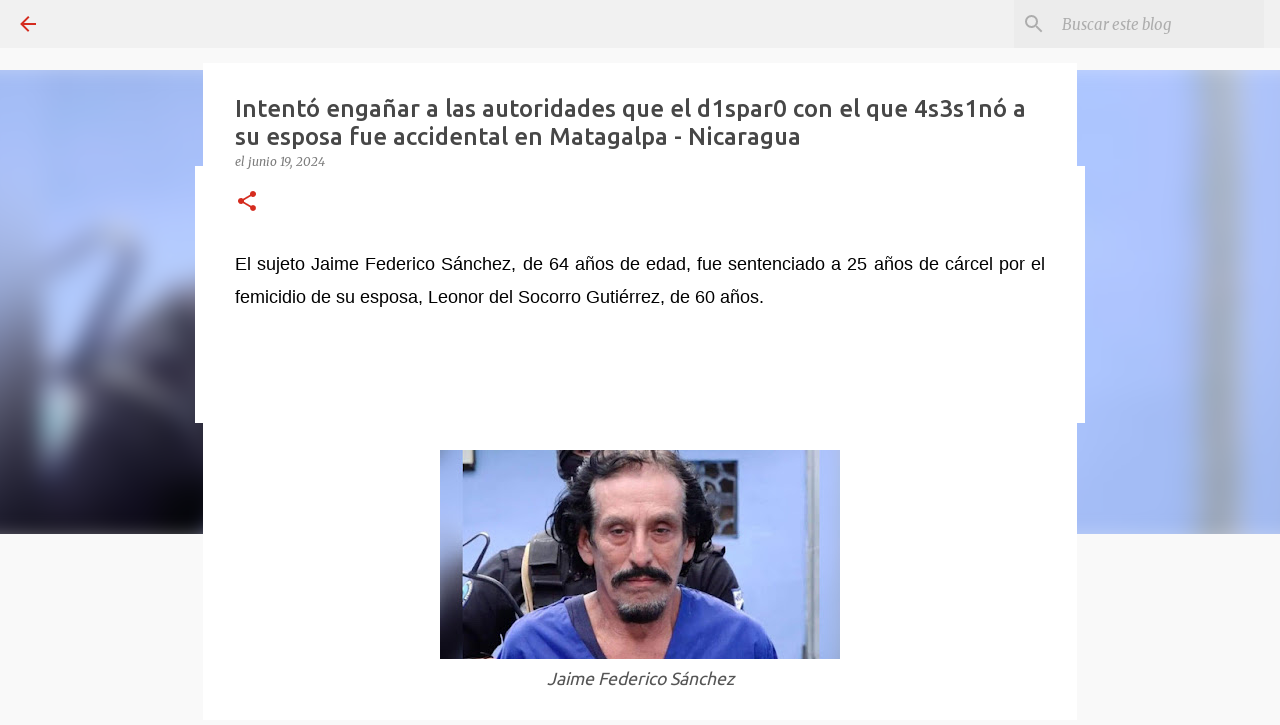

--- FILE ---
content_type: text/html; charset=UTF-8
request_url: https://www.chinandeganewslive.com/2024/06/intento-enganar-las-autoridades-que-el.html
body_size: 23990
content:
<!DOCTYPE html>
<html dir='ltr' lang='es' xmlns='http://www.w3.org/1999/xhtml' xmlns:b='http://www.google.com/2005/gml/b' xmlns:data='http://www.google.com/2005/gml/data' xmlns:expr='http://www.google.com/2005/gml/expr'>
<head>
<!-- Global site tag (gtag.js) - Google Analytics -->
<script async='async' src='https://www.googletagmanager.com/gtag/js?id=G-D0YETZSP6E'></script>
<script>
  window.dataLayer = window.dataLayer || [];
  function gtag(){dataLayer.push(arguments);}
  gtag('js', new Date());

  gtag('config', 'G-D0YETZSP6E');
</script>
<script async='async' crossorigin='anonymous' src='https://pagead2.googlesyndication.com/pagead/js/adsbygoogle.js?client=ca-pub-6676753714184640'></script>
<meta content='width=device-width, initial-scale=1' name='viewport'/>
<title>Intentó engañar a las autoridades que el d1spar0 con el que 4s3s1nó a su esposa fue accidental en Matagalpa - Nicaragua</title>
<meta content='text/html; charset=UTF-8' http-equiv='Content-Type'/>
<!-- Chrome, Firefox OS and Opera -->
<meta content='#f9f9f9' name='theme-color'/>
<!-- Windows Phone -->
<meta content='#f9f9f9' name='msapplication-navbutton-color'/>
<meta content='blogger' name='generator'/>
<link href='https://www.chinandeganewslive.com/favicon.ico' rel='icon' type='image/x-icon'/>
<link href='https://www.chinandeganewslive.com/2024/06/intento-enganar-las-autoridades-que-el.html' rel='canonical'/>
<link rel="alternate" type="application/atom+xml" title="Chinandega News Live - Atom" href="https://www.chinandeganewslive.com/feeds/posts/default" />
<link rel="alternate" type="application/rss+xml" title="Chinandega News Live - RSS" href="https://www.chinandeganewslive.com/feeds/posts/default?alt=rss" />
<link rel="service.post" type="application/atom+xml" title="Chinandega News Live - Atom" href="https://www.blogger.com/feeds/2276859354447145672/posts/default" />

<link rel="alternate" type="application/atom+xml" title="Chinandega News Live - Atom" href="https://www.chinandeganewslive.com/feeds/4884813927369057194/comments/default" />
<!--Can't find substitution for tag [blog.ieCssRetrofitLinks]-->
<link href='https://blogger.googleusercontent.com/img/b/R29vZ2xl/AVvXsEhDr4drX9uSnTmjX_G4lo5eboxy-OMntjLPMxEasu8VVRdzz5YRs20phhQmP-2EaIQoWALoRIFN7y50V7S7EAey1kfxUdaXteqYURbZ6WptbNtAnEoLxl9ACZ9ePO3Znvh_Cg1dcjFm1MIj_K1zTDQ8y9xjJC5HE2lolmNnz5j79nZeHNfYITcNoZyUg78/w400-h209/Portada%20Noticia.jpg' rel='image_src'/>
<meta content='https://www.chinandeganewslive.com/2024/06/intento-enganar-las-autoridades-que-el.html' property='og:url'/>
<meta content='Intentó engañar a las autoridades que el d1spar0 con el que 4s3s1nó a su esposa fue accidental en Matagalpa - Nicaragua' property='og:title'/>
<meta content='Noticias De Chinandega Y Nicaragua' property='og:description'/>
<meta content='https://blogger.googleusercontent.com/img/b/R29vZ2xl/AVvXsEhDr4drX9uSnTmjX_G4lo5eboxy-OMntjLPMxEasu8VVRdzz5YRs20phhQmP-2EaIQoWALoRIFN7y50V7S7EAey1kfxUdaXteqYURbZ6WptbNtAnEoLxl9ACZ9ePO3Znvh_Cg1dcjFm1MIj_K1zTDQ8y9xjJC5HE2lolmNnz5j79nZeHNfYITcNoZyUg78/w1200-h630-p-k-no-nu/Portada%20Noticia.jpg' property='og:image'/>
<style type='text/css'>@font-face{font-family:'Lato';font-style:normal;font-weight:400;font-display:swap;src:url(//fonts.gstatic.com/s/lato/v25/S6uyw4BMUTPHjxAwXiWtFCfQ7A.woff2)format('woff2');unicode-range:U+0100-02BA,U+02BD-02C5,U+02C7-02CC,U+02CE-02D7,U+02DD-02FF,U+0304,U+0308,U+0329,U+1D00-1DBF,U+1E00-1E9F,U+1EF2-1EFF,U+2020,U+20A0-20AB,U+20AD-20C0,U+2113,U+2C60-2C7F,U+A720-A7FF;}@font-face{font-family:'Lato';font-style:normal;font-weight:400;font-display:swap;src:url(//fonts.gstatic.com/s/lato/v25/S6uyw4BMUTPHjx4wXiWtFCc.woff2)format('woff2');unicode-range:U+0000-00FF,U+0131,U+0152-0153,U+02BB-02BC,U+02C6,U+02DA,U+02DC,U+0304,U+0308,U+0329,U+2000-206F,U+20AC,U+2122,U+2191,U+2193,U+2212,U+2215,U+FEFF,U+FFFD;}@font-face{font-family:'Lato';font-style:normal;font-weight:700;font-display:swap;src:url(//fonts.gstatic.com/s/lato/v25/S6u9w4BMUTPHh6UVSwaPGQ3q5d0N7w.woff2)format('woff2');unicode-range:U+0100-02BA,U+02BD-02C5,U+02C7-02CC,U+02CE-02D7,U+02DD-02FF,U+0304,U+0308,U+0329,U+1D00-1DBF,U+1E00-1E9F,U+1EF2-1EFF,U+2020,U+20A0-20AB,U+20AD-20C0,U+2113,U+2C60-2C7F,U+A720-A7FF;}@font-face{font-family:'Lato';font-style:normal;font-weight:700;font-display:swap;src:url(//fonts.gstatic.com/s/lato/v25/S6u9w4BMUTPHh6UVSwiPGQ3q5d0.woff2)format('woff2');unicode-range:U+0000-00FF,U+0131,U+0152-0153,U+02BB-02BC,U+02C6,U+02DA,U+02DC,U+0304,U+0308,U+0329,U+2000-206F,U+20AC,U+2122,U+2191,U+2193,U+2212,U+2215,U+FEFF,U+FFFD;}@font-face{font-family:'Lato';font-style:normal;font-weight:900;font-display:swap;src:url(//fonts.gstatic.com/s/lato/v25/S6u9w4BMUTPHh50XSwaPGQ3q5d0N7w.woff2)format('woff2');unicode-range:U+0100-02BA,U+02BD-02C5,U+02C7-02CC,U+02CE-02D7,U+02DD-02FF,U+0304,U+0308,U+0329,U+1D00-1DBF,U+1E00-1E9F,U+1EF2-1EFF,U+2020,U+20A0-20AB,U+20AD-20C0,U+2113,U+2C60-2C7F,U+A720-A7FF;}@font-face{font-family:'Lato';font-style:normal;font-weight:900;font-display:swap;src:url(//fonts.gstatic.com/s/lato/v25/S6u9w4BMUTPHh50XSwiPGQ3q5d0.woff2)format('woff2');unicode-range:U+0000-00FF,U+0131,U+0152-0153,U+02BB-02BC,U+02C6,U+02DA,U+02DC,U+0304,U+0308,U+0329,U+2000-206F,U+20AC,U+2122,U+2191,U+2193,U+2212,U+2215,U+FEFF,U+FFFD;}@font-face{font-family:'Merriweather';font-style:italic;font-weight:300;font-stretch:100%;font-display:swap;src:url(//fonts.gstatic.com/s/merriweather/v33/u-4c0qyriQwlOrhSvowK_l5-eTxCVx0ZbwLvKH2Gk9hLmp0v5yA-xXPqCzLvF-adrHOg7iDTFw.woff2)format('woff2');unicode-range:U+0460-052F,U+1C80-1C8A,U+20B4,U+2DE0-2DFF,U+A640-A69F,U+FE2E-FE2F;}@font-face{font-family:'Merriweather';font-style:italic;font-weight:300;font-stretch:100%;font-display:swap;src:url(//fonts.gstatic.com/s/merriweather/v33/u-4c0qyriQwlOrhSvowK_l5-eTxCVx0ZbwLvKH2Gk9hLmp0v5yA-xXPqCzLvF--drHOg7iDTFw.woff2)format('woff2');unicode-range:U+0301,U+0400-045F,U+0490-0491,U+04B0-04B1,U+2116;}@font-face{font-family:'Merriweather';font-style:italic;font-weight:300;font-stretch:100%;font-display:swap;src:url(//fonts.gstatic.com/s/merriweather/v33/u-4c0qyriQwlOrhSvowK_l5-eTxCVx0ZbwLvKH2Gk9hLmp0v5yA-xXPqCzLvF-SdrHOg7iDTFw.woff2)format('woff2');unicode-range:U+0102-0103,U+0110-0111,U+0128-0129,U+0168-0169,U+01A0-01A1,U+01AF-01B0,U+0300-0301,U+0303-0304,U+0308-0309,U+0323,U+0329,U+1EA0-1EF9,U+20AB;}@font-face{font-family:'Merriweather';font-style:italic;font-weight:300;font-stretch:100%;font-display:swap;src:url(//fonts.gstatic.com/s/merriweather/v33/u-4c0qyriQwlOrhSvowK_l5-eTxCVx0ZbwLvKH2Gk9hLmp0v5yA-xXPqCzLvF-WdrHOg7iDTFw.woff2)format('woff2');unicode-range:U+0100-02BA,U+02BD-02C5,U+02C7-02CC,U+02CE-02D7,U+02DD-02FF,U+0304,U+0308,U+0329,U+1D00-1DBF,U+1E00-1E9F,U+1EF2-1EFF,U+2020,U+20A0-20AB,U+20AD-20C0,U+2113,U+2C60-2C7F,U+A720-A7FF;}@font-face{font-family:'Merriweather';font-style:italic;font-weight:300;font-stretch:100%;font-display:swap;src:url(//fonts.gstatic.com/s/merriweather/v33/u-4c0qyriQwlOrhSvowK_l5-eTxCVx0ZbwLvKH2Gk9hLmp0v5yA-xXPqCzLvF-udrHOg7iA.woff2)format('woff2');unicode-range:U+0000-00FF,U+0131,U+0152-0153,U+02BB-02BC,U+02C6,U+02DA,U+02DC,U+0304,U+0308,U+0329,U+2000-206F,U+20AC,U+2122,U+2191,U+2193,U+2212,U+2215,U+FEFF,U+FFFD;}@font-face{font-family:'Merriweather';font-style:italic;font-weight:400;font-stretch:100%;font-display:swap;src:url(//fonts.gstatic.com/s/merriweather/v33/u-4c0qyriQwlOrhSvowK_l5-eTxCVx0ZbwLvKH2Gk9hLmp0v5yA-xXPqCzLvF-adrHOg7iDTFw.woff2)format('woff2');unicode-range:U+0460-052F,U+1C80-1C8A,U+20B4,U+2DE0-2DFF,U+A640-A69F,U+FE2E-FE2F;}@font-face{font-family:'Merriweather';font-style:italic;font-weight:400;font-stretch:100%;font-display:swap;src:url(//fonts.gstatic.com/s/merriweather/v33/u-4c0qyriQwlOrhSvowK_l5-eTxCVx0ZbwLvKH2Gk9hLmp0v5yA-xXPqCzLvF--drHOg7iDTFw.woff2)format('woff2');unicode-range:U+0301,U+0400-045F,U+0490-0491,U+04B0-04B1,U+2116;}@font-face{font-family:'Merriweather';font-style:italic;font-weight:400;font-stretch:100%;font-display:swap;src:url(//fonts.gstatic.com/s/merriweather/v33/u-4c0qyriQwlOrhSvowK_l5-eTxCVx0ZbwLvKH2Gk9hLmp0v5yA-xXPqCzLvF-SdrHOg7iDTFw.woff2)format('woff2');unicode-range:U+0102-0103,U+0110-0111,U+0128-0129,U+0168-0169,U+01A0-01A1,U+01AF-01B0,U+0300-0301,U+0303-0304,U+0308-0309,U+0323,U+0329,U+1EA0-1EF9,U+20AB;}@font-face{font-family:'Merriweather';font-style:italic;font-weight:400;font-stretch:100%;font-display:swap;src:url(//fonts.gstatic.com/s/merriweather/v33/u-4c0qyriQwlOrhSvowK_l5-eTxCVx0ZbwLvKH2Gk9hLmp0v5yA-xXPqCzLvF-WdrHOg7iDTFw.woff2)format('woff2');unicode-range:U+0100-02BA,U+02BD-02C5,U+02C7-02CC,U+02CE-02D7,U+02DD-02FF,U+0304,U+0308,U+0329,U+1D00-1DBF,U+1E00-1E9F,U+1EF2-1EFF,U+2020,U+20A0-20AB,U+20AD-20C0,U+2113,U+2C60-2C7F,U+A720-A7FF;}@font-face{font-family:'Merriweather';font-style:italic;font-weight:400;font-stretch:100%;font-display:swap;src:url(//fonts.gstatic.com/s/merriweather/v33/u-4c0qyriQwlOrhSvowK_l5-eTxCVx0ZbwLvKH2Gk9hLmp0v5yA-xXPqCzLvF-udrHOg7iA.woff2)format('woff2');unicode-range:U+0000-00FF,U+0131,U+0152-0153,U+02BB-02BC,U+02C6,U+02DA,U+02DC,U+0304,U+0308,U+0329,U+2000-206F,U+20AC,U+2122,U+2191,U+2193,U+2212,U+2215,U+FEFF,U+FFFD;}@font-face{font-family:'Merriweather';font-style:normal;font-weight:400;font-stretch:100%;font-display:swap;src:url(//fonts.gstatic.com/s/merriweather/v33/u-4e0qyriQwlOrhSvowK_l5UcA6zuSYEqOzpPe3HOZJ5eX1WtLaQwmYiSeqnJ-mXq1Gi3iE.woff2)format('woff2');unicode-range:U+0460-052F,U+1C80-1C8A,U+20B4,U+2DE0-2DFF,U+A640-A69F,U+FE2E-FE2F;}@font-face{font-family:'Merriweather';font-style:normal;font-weight:400;font-stretch:100%;font-display:swap;src:url(//fonts.gstatic.com/s/merriweather/v33/u-4e0qyriQwlOrhSvowK_l5UcA6zuSYEqOzpPe3HOZJ5eX1WtLaQwmYiSequJ-mXq1Gi3iE.woff2)format('woff2');unicode-range:U+0301,U+0400-045F,U+0490-0491,U+04B0-04B1,U+2116;}@font-face{font-family:'Merriweather';font-style:normal;font-weight:400;font-stretch:100%;font-display:swap;src:url(//fonts.gstatic.com/s/merriweather/v33/u-4e0qyriQwlOrhSvowK_l5UcA6zuSYEqOzpPe3HOZJ5eX1WtLaQwmYiSeqlJ-mXq1Gi3iE.woff2)format('woff2');unicode-range:U+0102-0103,U+0110-0111,U+0128-0129,U+0168-0169,U+01A0-01A1,U+01AF-01B0,U+0300-0301,U+0303-0304,U+0308-0309,U+0323,U+0329,U+1EA0-1EF9,U+20AB;}@font-face{font-family:'Merriweather';font-style:normal;font-weight:400;font-stretch:100%;font-display:swap;src:url(//fonts.gstatic.com/s/merriweather/v33/u-4e0qyriQwlOrhSvowK_l5UcA6zuSYEqOzpPe3HOZJ5eX1WtLaQwmYiSeqkJ-mXq1Gi3iE.woff2)format('woff2');unicode-range:U+0100-02BA,U+02BD-02C5,U+02C7-02CC,U+02CE-02D7,U+02DD-02FF,U+0304,U+0308,U+0329,U+1D00-1DBF,U+1E00-1E9F,U+1EF2-1EFF,U+2020,U+20A0-20AB,U+20AD-20C0,U+2113,U+2C60-2C7F,U+A720-A7FF;}@font-face{font-family:'Merriweather';font-style:normal;font-weight:400;font-stretch:100%;font-display:swap;src:url(//fonts.gstatic.com/s/merriweather/v33/u-4e0qyriQwlOrhSvowK_l5UcA6zuSYEqOzpPe3HOZJ5eX1WtLaQwmYiSeqqJ-mXq1Gi.woff2)format('woff2');unicode-range:U+0000-00FF,U+0131,U+0152-0153,U+02BB-02BC,U+02C6,U+02DA,U+02DC,U+0304,U+0308,U+0329,U+2000-206F,U+20AC,U+2122,U+2191,U+2193,U+2212,U+2215,U+FEFF,U+FFFD;}@font-face{font-family:'Merriweather';font-style:normal;font-weight:700;font-stretch:100%;font-display:swap;src:url(//fonts.gstatic.com/s/merriweather/v33/u-4e0qyriQwlOrhSvowK_l5UcA6zuSYEqOzpPe3HOZJ5eX1WtLaQwmYiSeqnJ-mXq1Gi3iE.woff2)format('woff2');unicode-range:U+0460-052F,U+1C80-1C8A,U+20B4,U+2DE0-2DFF,U+A640-A69F,U+FE2E-FE2F;}@font-face{font-family:'Merriweather';font-style:normal;font-weight:700;font-stretch:100%;font-display:swap;src:url(//fonts.gstatic.com/s/merriweather/v33/u-4e0qyriQwlOrhSvowK_l5UcA6zuSYEqOzpPe3HOZJ5eX1WtLaQwmYiSequJ-mXq1Gi3iE.woff2)format('woff2');unicode-range:U+0301,U+0400-045F,U+0490-0491,U+04B0-04B1,U+2116;}@font-face{font-family:'Merriweather';font-style:normal;font-weight:700;font-stretch:100%;font-display:swap;src:url(//fonts.gstatic.com/s/merriweather/v33/u-4e0qyriQwlOrhSvowK_l5UcA6zuSYEqOzpPe3HOZJ5eX1WtLaQwmYiSeqlJ-mXq1Gi3iE.woff2)format('woff2');unicode-range:U+0102-0103,U+0110-0111,U+0128-0129,U+0168-0169,U+01A0-01A1,U+01AF-01B0,U+0300-0301,U+0303-0304,U+0308-0309,U+0323,U+0329,U+1EA0-1EF9,U+20AB;}@font-face{font-family:'Merriweather';font-style:normal;font-weight:700;font-stretch:100%;font-display:swap;src:url(//fonts.gstatic.com/s/merriweather/v33/u-4e0qyriQwlOrhSvowK_l5UcA6zuSYEqOzpPe3HOZJ5eX1WtLaQwmYiSeqkJ-mXq1Gi3iE.woff2)format('woff2');unicode-range:U+0100-02BA,U+02BD-02C5,U+02C7-02CC,U+02CE-02D7,U+02DD-02FF,U+0304,U+0308,U+0329,U+1D00-1DBF,U+1E00-1E9F,U+1EF2-1EFF,U+2020,U+20A0-20AB,U+20AD-20C0,U+2113,U+2C60-2C7F,U+A720-A7FF;}@font-face{font-family:'Merriweather';font-style:normal;font-weight:700;font-stretch:100%;font-display:swap;src:url(//fonts.gstatic.com/s/merriweather/v33/u-4e0qyriQwlOrhSvowK_l5UcA6zuSYEqOzpPe3HOZJ5eX1WtLaQwmYiSeqqJ-mXq1Gi.woff2)format('woff2');unicode-range:U+0000-00FF,U+0131,U+0152-0153,U+02BB-02BC,U+02C6,U+02DA,U+02DC,U+0304,U+0308,U+0329,U+2000-206F,U+20AC,U+2122,U+2191,U+2193,U+2212,U+2215,U+FEFF,U+FFFD;}@font-face{font-family:'Merriweather';font-style:normal;font-weight:900;font-stretch:100%;font-display:swap;src:url(//fonts.gstatic.com/s/merriweather/v33/u-4e0qyriQwlOrhSvowK_l5UcA6zuSYEqOzpPe3HOZJ5eX1WtLaQwmYiSeqnJ-mXq1Gi3iE.woff2)format('woff2');unicode-range:U+0460-052F,U+1C80-1C8A,U+20B4,U+2DE0-2DFF,U+A640-A69F,U+FE2E-FE2F;}@font-face{font-family:'Merriweather';font-style:normal;font-weight:900;font-stretch:100%;font-display:swap;src:url(//fonts.gstatic.com/s/merriweather/v33/u-4e0qyriQwlOrhSvowK_l5UcA6zuSYEqOzpPe3HOZJ5eX1WtLaQwmYiSequJ-mXq1Gi3iE.woff2)format('woff2');unicode-range:U+0301,U+0400-045F,U+0490-0491,U+04B0-04B1,U+2116;}@font-face{font-family:'Merriweather';font-style:normal;font-weight:900;font-stretch:100%;font-display:swap;src:url(//fonts.gstatic.com/s/merriweather/v33/u-4e0qyriQwlOrhSvowK_l5UcA6zuSYEqOzpPe3HOZJ5eX1WtLaQwmYiSeqlJ-mXq1Gi3iE.woff2)format('woff2');unicode-range:U+0102-0103,U+0110-0111,U+0128-0129,U+0168-0169,U+01A0-01A1,U+01AF-01B0,U+0300-0301,U+0303-0304,U+0308-0309,U+0323,U+0329,U+1EA0-1EF9,U+20AB;}@font-face{font-family:'Merriweather';font-style:normal;font-weight:900;font-stretch:100%;font-display:swap;src:url(//fonts.gstatic.com/s/merriweather/v33/u-4e0qyriQwlOrhSvowK_l5UcA6zuSYEqOzpPe3HOZJ5eX1WtLaQwmYiSeqkJ-mXq1Gi3iE.woff2)format('woff2');unicode-range:U+0100-02BA,U+02BD-02C5,U+02C7-02CC,U+02CE-02D7,U+02DD-02FF,U+0304,U+0308,U+0329,U+1D00-1DBF,U+1E00-1E9F,U+1EF2-1EFF,U+2020,U+20A0-20AB,U+20AD-20C0,U+2113,U+2C60-2C7F,U+A720-A7FF;}@font-face{font-family:'Merriweather';font-style:normal;font-weight:900;font-stretch:100%;font-display:swap;src:url(//fonts.gstatic.com/s/merriweather/v33/u-4e0qyriQwlOrhSvowK_l5UcA6zuSYEqOzpPe3HOZJ5eX1WtLaQwmYiSeqqJ-mXq1Gi.woff2)format('woff2');unicode-range:U+0000-00FF,U+0131,U+0152-0153,U+02BB-02BC,U+02C6,U+02DA,U+02DC,U+0304,U+0308,U+0329,U+2000-206F,U+20AC,U+2122,U+2191,U+2193,U+2212,U+2215,U+FEFF,U+FFFD;}@font-face{font-family:'Ubuntu';font-style:normal;font-weight:400;font-display:swap;src:url(//fonts.gstatic.com/s/ubuntu/v21/4iCs6KVjbNBYlgoKcg72nU6AF7xm.woff2)format('woff2');unicode-range:U+0460-052F,U+1C80-1C8A,U+20B4,U+2DE0-2DFF,U+A640-A69F,U+FE2E-FE2F;}@font-face{font-family:'Ubuntu';font-style:normal;font-weight:400;font-display:swap;src:url(//fonts.gstatic.com/s/ubuntu/v21/4iCs6KVjbNBYlgoKew72nU6AF7xm.woff2)format('woff2');unicode-range:U+0301,U+0400-045F,U+0490-0491,U+04B0-04B1,U+2116;}@font-face{font-family:'Ubuntu';font-style:normal;font-weight:400;font-display:swap;src:url(//fonts.gstatic.com/s/ubuntu/v21/4iCs6KVjbNBYlgoKcw72nU6AF7xm.woff2)format('woff2');unicode-range:U+1F00-1FFF;}@font-face{font-family:'Ubuntu';font-style:normal;font-weight:400;font-display:swap;src:url(//fonts.gstatic.com/s/ubuntu/v21/4iCs6KVjbNBYlgoKfA72nU6AF7xm.woff2)format('woff2');unicode-range:U+0370-0377,U+037A-037F,U+0384-038A,U+038C,U+038E-03A1,U+03A3-03FF;}@font-face{font-family:'Ubuntu';font-style:normal;font-weight:400;font-display:swap;src:url(//fonts.gstatic.com/s/ubuntu/v21/4iCs6KVjbNBYlgoKcQ72nU6AF7xm.woff2)format('woff2');unicode-range:U+0100-02BA,U+02BD-02C5,U+02C7-02CC,U+02CE-02D7,U+02DD-02FF,U+0304,U+0308,U+0329,U+1D00-1DBF,U+1E00-1E9F,U+1EF2-1EFF,U+2020,U+20A0-20AB,U+20AD-20C0,U+2113,U+2C60-2C7F,U+A720-A7FF;}@font-face{font-family:'Ubuntu';font-style:normal;font-weight:400;font-display:swap;src:url(//fonts.gstatic.com/s/ubuntu/v21/4iCs6KVjbNBYlgoKfw72nU6AFw.woff2)format('woff2');unicode-range:U+0000-00FF,U+0131,U+0152-0153,U+02BB-02BC,U+02C6,U+02DA,U+02DC,U+0304,U+0308,U+0329,U+2000-206F,U+20AC,U+2122,U+2191,U+2193,U+2212,U+2215,U+FEFF,U+FFFD;}@font-face{font-family:'Ubuntu';font-style:normal;font-weight:500;font-display:swap;src:url(//fonts.gstatic.com/s/ubuntu/v21/4iCv6KVjbNBYlgoCjC3jvWyNPYZvg7UI.woff2)format('woff2');unicode-range:U+0460-052F,U+1C80-1C8A,U+20B4,U+2DE0-2DFF,U+A640-A69F,U+FE2E-FE2F;}@font-face{font-family:'Ubuntu';font-style:normal;font-weight:500;font-display:swap;src:url(//fonts.gstatic.com/s/ubuntu/v21/4iCv6KVjbNBYlgoCjC3jtGyNPYZvg7UI.woff2)format('woff2');unicode-range:U+0301,U+0400-045F,U+0490-0491,U+04B0-04B1,U+2116;}@font-face{font-family:'Ubuntu';font-style:normal;font-weight:500;font-display:swap;src:url(//fonts.gstatic.com/s/ubuntu/v21/4iCv6KVjbNBYlgoCjC3jvGyNPYZvg7UI.woff2)format('woff2');unicode-range:U+1F00-1FFF;}@font-face{font-family:'Ubuntu';font-style:normal;font-weight:500;font-display:swap;src:url(//fonts.gstatic.com/s/ubuntu/v21/4iCv6KVjbNBYlgoCjC3js2yNPYZvg7UI.woff2)format('woff2');unicode-range:U+0370-0377,U+037A-037F,U+0384-038A,U+038C,U+038E-03A1,U+03A3-03FF;}@font-face{font-family:'Ubuntu';font-style:normal;font-weight:500;font-display:swap;src:url(//fonts.gstatic.com/s/ubuntu/v21/4iCv6KVjbNBYlgoCjC3jvmyNPYZvg7UI.woff2)format('woff2');unicode-range:U+0100-02BA,U+02BD-02C5,U+02C7-02CC,U+02CE-02D7,U+02DD-02FF,U+0304,U+0308,U+0329,U+1D00-1DBF,U+1E00-1E9F,U+1EF2-1EFF,U+2020,U+20A0-20AB,U+20AD-20C0,U+2113,U+2C60-2C7F,U+A720-A7FF;}@font-face{font-family:'Ubuntu';font-style:normal;font-weight:500;font-display:swap;src:url(//fonts.gstatic.com/s/ubuntu/v21/4iCv6KVjbNBYlgoCjC3jsGyNPYZvgw.woff2)format('woff2');unicode-range:U+0000-00FF,U+0131,U+0152-0153,U+02BB-02BC,U+02C6,U+02DA,U+02DC,U+0304,U+0308,U+0329,U+2000-206F,U+20AC,U+2122,U+2191,U+2193,U+2212,U+2215,U+FEFF,U+FFFD;}@font-face{font-family:'Ubuntu';font-style:normal;font-weight:700;font-display:swap;src:url(//fonts.gstatic.com/s/ubuntu/v21/4iCv6KVjbNBYlgoCxCvjvWyNPYZvg7UI.woff2)format('woff2');unicode-range:U+0460-052F,U+1C80-1C8A,U+20B4,U+2DE0-2DFF,U+A640-A69F,U+FE2E-FE2F;}@font-face{font-family:'Ubuntu';font-style:normal;font-weight:700;font-display:swap;src:url(//fonts.gstatic.com/s/ubuntu/v21/4iCv6KVjbNBYlgoCxCvjtGyNPYZvg7UI.woff2)format('woff2');unicode-range:U+0301,U+0400-045F,U+0490-0491,U+04B0-04B1,U+2116;}@font-face{font-family:'Ubuntu';font-style:normal;font-weight:700;font-display:swap;src:url(//fonts.gstatic.com/s/ubuntu/v21/4iCv6KVjbNBYlgoCxCvjvGyNPYZvg7UI.woff2)format('woff2');unicode-range:U+1F00-1FFF;}@font-face{font-family:'Ubuntu';font-style:normal;font-weight:700;font-display:swap;src:url(//fonts.gstatic.com/s/ubuntu/v21/4iCv6KVjbNBYlgoCxCvjs2yNPYZvg7UI.woff2)format('woff2');unicode-range:U+0370-0377,U+037A-037F,U+0384-038A,U+038C,U+038E-03A1,U+03A3-03FF;}@font-face{font-family:'Ubuntu';font-style:normal;font-weight:700;font-display:swap;src:url(//fonts.gstatic.com/s/ubuntu/v21/4iCv6KVjbNBYlgoCxCvjvmyNPYZvg7UI.woff2)format('woff2');unicode-range:U+0100-02BA,U+02BD-02C5,U+02C7-02CC,U+02CE-02D7,U+02DD-02FF,U+0304,U+0308,U+0329,U+1D00-1DBF,U+1E00-1E9F,U+1EF2-1EFF,U+2020,U+20A0-20AB,U+20AD-20C0,U+2113,U+2C60-2C7F,U+A720-A7FF;}@font-face{font-family:'Ubuntu';font-style:normal;font-weight:700;font-display:swap;src:url(//fonts.gstatic.com/s/ubuntu/v21/4iCv6KVjbNBYlgoCxCvjsGyNPYZvgw.woff2)format('woff2');unicode-range:U+0000-00FF,U+0131,U+0152-0153,U+02BB-02BC,U+02C6,U+02DA,U+02DC,U+0304,U+0308,U+0329,U+2000-206F,U+20AC,U+2122,U+2191,U+2193,U+2212,U+2215,U+FEFF,U+FFFD;}</style>
<style id='page-skin-1' type='text/css'><!--
/*! normalize.css v3.0.1 | MIT License | git.io/normalize */html{font-family:sans-serif;-ms-text-size-adjust:100%;-webkit-text-size-adjust:100%}body{margin:0}article,aside,details,figcaption,figure,footer,header,hgroup,main,nav,section,summary{display:block}audio,canvas,progress,video{display:inline-block;vertical-align:baseline}audio:not([controls]){display:none;height:0}[hidden],template{display:none}a{background:transparent}a:active,a:hover{outline:0}abbr[title]{border-bottom:1px dotted}b,strong{font-weight:bold}dfn{font-style:italic}h1{font-size:2em;margin:.67em 0}mark{background:#ff0;color:#000}small{font-size:80%}sub,sup{font-size:75%;line-height:0;position:relative;vertical-align:baseline}sup{top:-0.5em}sub{bottom:-0.25em}img{border:0}svg:not(:root){overflow:hidden}figure{margin:1em 40px}hr{-moz-box-sizing:content-box;box-sizing:content-box;height:0}pre{overflow:auto}code,kbd,pre,samp{font-family:monospace,monospace;font-size:1em}button,input,optgroup,select,textarea{color:inherit;font:inherit;margin:0}button{overflow:visible}button,select{text-transform:none}button,html input[type="button"],input[type="reset"],input[type="submit"]{-webkit-appearance:button;cursor:pointer}button[disabled],html input[disabled]{cursor:default}button::-moz-focus-inner,input::-moz-focus-inner{border:0;padding:0}input{line-height:normal}input[type="checkbox"],input[type="radio"]{box-sizing:border-box;padding:0}input[type="number"]::-webkit-inner-spin-button,input[type="number"]::-webkit-outer-spin-button{height:auto}input[type="search"]{-webkit-appearance:textfield;-moz-box-sizing:content-box;-webkit-box-sizing:content-box;box-sizing:content-box}input[type="search"]::-webkit-search-cancel-button,input[type="search"]::-webkit-search-decoration{-webkit-appearance:none}fieldset{border:1px solid #c0c0c0;margin:0 2px;padding:.35em .625em .75em}legend{border:0;padding:0}textarea{overflow:auto}optgroup{font-weight:bold}table{border-collapse:collapse;border-spacing:0}td,th{padding:0}
/*!************************************************
* Blogger Template Style
* Name: Emporio
**************************************************/
body{
overflow-wrap:break-word;
word-break:break-word;
word-wrap:break-word
}
.hidden{
display:none
}
.invisible{
visibility:hidden
}
.container::after,.float-container::after{
clear:both;
content:"";
display:table
}
.clearboth{
clear:both
}
#comments .comment .comment-actions,.subscribe-popup .FollowByEmail .follow-by-email-submit{
background:0 0;
border:0;
box-shadow:none;
color:#d52c1f;
cursor:pointer;
font-size:14px;
font-weight:700;
outline:0;
text-decoration:none;
text-transform:uppercase;
width:auto
}
.dim-overlay{
background-color:rgba(0,0,0,.54);
height:100vh;
left:0;
position:fixed;
top:0;
width:100%
}
#sharing-dim-overlay{
background-color:transparent
}
input::-ms-clear{
display:none
}
.blogger-logo,.svg-icon-24.blogger-logo{
fill:#ff9800;
opacity:1
}
.skip-navigation{
background-color:#fff;
box-sizing:border-box;
color:#000;
display:block;
height:0;
left:0;
line-height:50px;
overflow:hidden;
padding-top:0;
position:fixed;
text-align:center;
top:0;
-webkit-transition:box-shadow .3s,height .3s,padding-top .3s;
transition:box-shadow .3s,height .3s,padding-top .3s;
width:100%;
z-index:900
}
.skip-navigation:focus{
box-shadow:0 4px 5px 0 rgba(0,0,0,.14),0 1px 10px 0 rgba(0,0,0,.12),0 2px 4px -1px rgba(0,0,0,.2);
height:50px
}
#main{
outline:0
}
.main-heading{
position:absolute;
clip:rect(1px,1px,1px,1px);
padding:0;
border:0;
height:1px;
width:1px;
overflow:hidden
}
.Attribution{
margin-top:1em;
text-align:center
}
.Attribution .blogger img,.Attribution .blogger svg{
vertical-align:bottom
}
.Attribution .blogger img{
margin-right:.5em
}
.Attribution div{
line-height:24px;
margin-top:.5em
}
.Attribution .copyright,.Attribution .image-attribution{
font-size:.7em;
margin-top:1.5em
}
.BLOG_mobile_video_class{
display:none
}
.bg-photo{
background-attachment:scroll!important
}
body .CSS_LIGHTBOX{
z-index:900
}
.extendable .show-less,.extendable .show-more{
border-color:#d52c1f;
color:#d52c1f;
margin-top:8px
}
.extendable .show-less.hidden,.extendable .show-more.hidden{
display:none
}
.inline-ad{
display:none;
max-width:100%;
overflow:hidden
}
.adsbygoogle{
display:block
}
#cookieChoiceInfo{
bottom:0;
top:auto
}
iframe.b-hbp-video{
border:0
}
.post-body img{
max-width:100%
}
.post-body iframe{
max-width:100%
}
.post-body a[imageanchor="1"]{
display:inline-block
}
.byline{
margin-right:1em
}
.byline:last-child{
margin-right:0
}
.link-copied-dialog{
max-width:520px;
outline:0
}
.link-copied-dialog .modal-dialog-buttons{
margin-top:8px
}
.link-copied-dialog .goog-buttonset-default{
background:0 0;
border:0
}
.link-copied-dialog .goog-buttonset-default:focus{
outline:0
}
.paging-control-container{
margin-bottom:16px
}
.paging-control-container .paging-control{
display:inline-block
}
.paging-control-container .comment-range-text::after,.paging-control-container .paging-control{
color:#d52c1f
}
.paging-control-container .comment-range-text,.paging-control-container .paging-control{
margin-right:8px
}
.paging-control-container .comment-range-text::after,.paging-control-container .paging-control::after{
content:"\b7";
cursor:default;
padding-left:8px;
pointer-events:none
}
.paging-control-container .comment-range-text:last-child::after,.paging-control-container .paging-control:last-child::after{
content:none
}
.byline.reactions iframe{
height:20px
}
.b-notification{
color:#000;
background-color:#fff;
border-bottom:solid 1px #000;
box-sizing:border-box;
padding:16px 32px;
text-align:center
}
.b-notification.visible{
-webkit-transition:margin-top .3s cubic-bezier(.4,0,.2,1);
transition:margin-top .3s cubic-bezier(.4,0,.2,1)
}
.b-notification.invisible{
position:absolute
}
.b-notification-close{
position:absolute;
right:8px;
top:8px
}
.no-posts-message{
line-height:40px;
text-align:center
}
@media screen and (max-width:745px){
body.item-view .post-body a[imageanchor="1"][style*="float: left;"],body.item-view .post-body a[imageanchor="1"][style*="float: right;"]{
float:none!important;
clear:none!important
}
body.item-view .post-body a[imageanchor="1"] img{
display:block;
height:auto;
margin:0 auto
}
body.item-view .post-body>.separator:first-child>a[imageanchor="1"]:first-child{
margin-top:20px
}
.post-body a[imageanchor]{
display:block
}
body.item-view .post-body a[imageanchor="1"]{
margin-left:0!important;
margin-right:0!important
}
body.item-view .post-body a[imageanchor="1"]+a[imageanchor="1"]{
margin-top:16px
}
}
.item-control{
display:none
}
#comments{
border-top:1px dashed rgba(0,0,0,.54);
margin-top:20px;
padding:20px
}
#comments .comment-thread ol{
margin:0;
padding-left:0;
padding-left:0
}
#comments .comment .comment-replybox-single,#comments .comment-thread .comment-replies{
margin-left:60px
}
#comments .comment-thread .thread-count{
display:none
}
#comments .comment{
list-style-type:none;
padding:0 0 30px;
position:relative
}
#comments .comment .comment{
padding-bottom:8px
}
.comment .avatar-image-container{
position:absolute
}
.comment .avatar-image-container img{
border-radius:50%
}
.avatar-image-container svg,.comment .avatar-image-container .avatar-icon{
border-radius:50%;
border:solid 1px #d52c1f;
box-sizing:border-box;
fill:#d52c1f;
height:35px;
margin:0;
padding:7px;
width:35px
}
.comment .comment-block{
margin-top:10px;
margin-left:60px;
padding-bottom:0
}
#comments .comment-author-header-wrapper{
margin-left:40px
}
#comments .comment .thread-expanded .comment-block{
padding-bottom:20px
}
#comments .comment .comment-header .user,#comments .comment .comment-header .user a{
color:#474747;
font-style:normal;
font-weight:700
}
#comments .comment .comment-actions{
bottom:0;
margin-bottom:15px;
position:absolute
}
#comments .comment .comment-actions>*{
margin-right:8px
}
#comments .comment .comment-header .datetime{
bottom:0;
color:rgba(71,71,71,.54);
display:inline-block;
font-size:13px;
font-style:italic;
margin-left:8px
}
#comments .comment .comment-footer .comment-timestamp a,#comments .comment .comment-header .datetime a{
color:rgba(71,71,71,.54)
}
#comments .comment .comment-content,.comment .comment-body{
margin-top:12px;
word-break:break-word
}
.comment-body{
margin-bottom:12px
}
#comments.embed[data-num-comments="0"]{
border:0;
margin-top:0;
padding-top:0
}
#comments.embed[data-num-comments="0"] #comment-post-message,#comments.embed[data-num-comments="0"] div.comment-form>p,#comments.embed[data-num-comments="0"] p.comment-footer{
display:none
}
#comment-editor-src{
display:none
}
.comments .comments-content .loadmore.loaded{
max-height:0;
opacity:0;
overflow:hidden
}
.extendable .remaining-items{
height:0;
overflow:hidden;
-webkit-transition:height .3s cubic-bezier(.4,0,.2,1);
transition:height .3s cubic-bezier(.4,0,.2,1)
}
.extendable .remaining-items.expanded{
height:auto
}
.svg-icon-24,.svg-icon-24-button{
cursor:pointer;
height:24px;
width:24px;
min-width:24px
}
.touch-icon{
margin:-12px;
padding:12px
}
.touch-icon:active,.touch-icon:focus{
background-color:rgba(153,153,153,.4);
border-radius:50%
}
svg:not(:root).touch-icon{
overflow:visible
}
html[dir=rtl] .rtl-reversible-icon{
-webkit-transform:scaleX(-1);
-ms-transform:scaleX(-1);
transform:scaleX(-1)
}
.svg-icon-24-button,.touch-icon-button{
background:0 0;
border:0;
margin:0;
outline:0;
padding:0
}
.touch-icon-button .touch-icon:active,.touch-icon-button .touch-icon:focus{
background-color:transparent
}
.touch-icon-button:active .touch-icon,.touch-icon-button:focus .touch-icon{
background-color:rgba(153,153,153,.4);
border-radius:50%
}
.Profile .default-avatar-wrapper .avatar-icon{
border-radius:50%;
border:solid 1px #d52c1f;
box-sizing:border-box;
fill:#d52c1f;
margin:0
}
.Profile .individual .default-avatar-wrapper .avatar-icon{
padding:25px
}
.Profile .individual .avatar-icon,.Profile .individual .profile-img{
height:90px;
width:90px
}
.Profile .team .default-avatar-wrapper .avatar-icon{
padding:8px
}
.Profile .team .avatar-icon,.Profile .team .default-avatar-wrapper,.Profile .team .profile-img{
height:40px;
width:40px
}
.snippet-container{
margin:0;
position:relative;
overflow:hidden
}
.snippet-fade{
bottom:0;
box-sizing:border-box;
position:absolute;
width:96px
}
.snippet-fade{
right:0
}
.snippet-fade:after{
content:"\2026"
}
.snippet-fade:after{
float:right
}
.centered-top-container.sticky{
left:0;
position:fixed;
right:0;
top:0;
width:auto;
z-index:8;
-webkit-transition-property:opacity,-webkit-transform;
transition-property:opacity,-webkit-transform;
transition-property:transform,opacity;
transition-property:transform,opacity,-webkit-transform;
-webkit-transition-duration:.2s;
transition-duration:.2s;
-webkit-transition-timing-function:cubic-bezier(.4,0,.2,1);
transition-timing-function:cubic-bezier(.4,0,.2,1)
}
.centered-top-placeholder{
display:none
}
.collapsed-header .centered-top-placeholder{
display:block
}
.centered-top-container .Header .replaced h1,.centered-top-placeholder .Header .replaced h1{
display:none
}
.centered-top-container.sticky .Header .replaced h1{
display:block
}
.centered-top-container.sticky .Header .header-widget{
background:0 0
}
.centered-top-container.sticky .Header .header-image-wrapper{
display:none
}
.centered-top-container img,.centered-top-placeholder img{
max-width:100%
}
.collapsible{
-webkit-transition:height .3s cubic-bezier(.4,0,.2,1);
transition:height .3s cubic-bezier(.4,0,.2,1)
}
.collapsible,.collapsible>summary{
display:block;
overflow:hidden
}
.collapsible>:not(summary){
display:none
}
.collapsible[open]>:not(summary){
display:block
}
.collapsible:focus,.collapsible>summary:focus{
outline:0
}
.collapsible>summary{
cursor:pointer;
display:block;
padding:0
}
.collapsible:focus>summary,.collapsible>summary:focus{
background-color:transparent
}
.collapsible>summary::-webkit-details-marker{
display:none
}
.collapsible-title{
-webkit-box-align:center;
-webkit-align-items:center;
-ms-flex-align:center;
align-items:center;
display:-webkit-box;
display:-webkit-flex;
display:-ms-flexbox;
display:flex
}
.collapsible-title .title{
-webkit-box-flex:1;
-webkit-flex:1 1 auto;
-ms-flex:1 1 auto;
flex:1 1 auto;
-webkit-box-ordinal-group:1;
-webkit-order:0;
-ms-flex-order:0;
order:0;
overflow:hidden;
text-overflow:ellipsis;
white-space:nowrap
}
.collapsible-title .chevron-down,.collapsible[open] .collapsible-title .chevron-up{
display:block
}
.collapsible-title .chevron-up,.collapsible[open] .collapsible-title .chevron-down{
display:none
}
.flat-button{
cursor:pointer;
display:inline-block;
font-weight:700;
text-transform:uppercase;
border-radius:2px;
padding:8px;
margin:-8px
}
.flat-icon-button{
background:0 0;
border:0;
margin:0;
outline:0;
padding:0;
margin:-12px;
padding:12px;
cursor:pointer;
box-sizing:content-box;
display:inline-block;
line-height:0
}
.flat-icon-button,.flat-icon-button .splash-wrapper{
border-radius:50%
}
.flat-icon-button .splash.animate{
-webkit-animation-duration:.3s;
animation-duration:.3s
}
body#layout .bg-photo,body#layout .bg-photo-overlay{
display:none
}
body#layout .page_body{
padding:0;
position:relative;
top:0
}
body#layout .page{
display:inline-block;
left:inherit;
position:relative;
vertical-align:top;
width:540px
}
body#layout .centered{
max-width:954px
}
body#layout .navigation{
display:none
}
body#layout .sidebar-container{
display:inline-block;
width:40%
}
body#layout .hamburger-menu,body#layout .search{
display:none
}
.overflowable-container{
max-height:44px;
overflow:hidden;
position:relative
}
.overflow-button{
cursor:pointer
}
#overflowable-dim-overlay{
background:0 0
}
.overflow-popup{
box-shadow:0 2px 2px 0 rgba(0,0,0,.14),0 3px 1px -2px rgba(0,0,0,.2),0 1px 5px 0 rgba(0,0,0,.12);
background-color:#ffffff;
left:0;
max-width:calc(100% - 32px);
position:absolute;
top:0;
visibility:hidden;
z-index:101
}
.overflow-popup ul{
list-style:none
}
.overflow-popup .tabs li,.overflow-popup li{
display:block;
height:auto
}
.overflow-popup .tabs li{
padding-left:0;
padding-right:0
}
.overflow-button.hidden,.overflow-popup .tabs li.hidden,.overflow-popup li.hidden{
display:none
}
.widget.Sharing .sharing-button{
display:none
}
.widget.Sharing .sharing-buttons li{
padding:0
}
.widget.Sharing .sharing-buttons li span{
display:none
}
.post-share-buttons{
position:relative
}
.centered-bottom .share-buttons .svg-icon-24,.share-buttons .svg-icon-24{
fill:#d52c1f
}
.sharing-open.touch-icon-button:active .touch-icon,.sharing-open.touch-icon-button:focus .touch-icon{
background-color:transparent
}
.share-buttons{
background-color:#ffffff;
border-radius:2px;
box-shadow:0 2px 2px 0 rgba(0,0,0,.14),0 3px 1px -2px rgba(0,0,0,.2),0 1px 5px 0 rgba(0,0,0,.12);
color:#000000;
list-style:none;
margin:0;
padding:8px 0;
position:absolute;
top:-11px;
min-width:200px;
z-index:101
}
.share-buttons.hidden{
display:none
}
.sharing-button{
background:0 0;
border:0;
margin:0;
outline:0;
padding:0;
cursor:pointer
}
.share-buttons li{
margin:0;
height:48px
}
.share-buttons li:last-child{
margin-bottom:0
}
.share-buttons li .sharing-platform-button{
box-sizing:border-box;
cursor:pointer;
display:block;
height:100%;
margin-bottom:0;
padding:0 16px;
position:relative;
width:100%
}
.share-buttons li .sharing-platform-button:focus,.share-buttons li .sharing-platform-button:hover{
background-color:rgba(128,128,128,.1);
outline:0
}
.share-buttons li svg[class*=" sharing-"],.share-buttons li svg[class^=sharing-]{
position:absolute;
top:10px
}
.share-buttons li span.sharing-platform-button{
position:relative;
top:0
}
.share-buttons li .platform-sharing-text{
display:block;
font-size:16px;
line-height:48px;
white-space:nowrap
}
.share-buttons li .platform-sharing-text{
margin-left:56px
}
.sidebar-container{
background-color:#f9f9f9;
max-width:280px;
overflow-y:auto;
-webkit-transition-property:-webkit-transform;
transition-property:-webkit-transform;
transition-property:transform;
transition-property:transform,-webkit-transform;
-webkit-transition-duration:.3s;
transition-duration:.3s;
-webkit-transition-timing-function:cubic-bezier(0,0,.2,1);
transition-timing-function:cubic-bezier(0,0,.2,1);
width:280px;
z-index:101;
-webkit-overflow-scrolling:touch
}
.sidebar-container .navigation{
line-height:0;
padding:16px
}
.sidebar-container .sidebar-back{
cursor:pointer
}
.sidebar-container .widget{
background:0 0;
margin:0 16px;
padding:16px 0
}
.sidebar-container .widget .title{
color:#000000;
margin:0
}
.sidebar-container .widget ul{
list-style:none;
margin:0;
padding:0
}
.sidebar-container .widget ul ul{
margin-left:1em
}
.sidebar-container .widget li{
font-size:16px;
line-height:normal
}
.sidebar-container .widget+.widget{
border-top:1px solid rgba(68,68,68,0.118)
}
.BlogArchive li{
margin:16px 0
}
.BlogArchive li:last-child{
margin-bottom:0
}
.Label li a{
display:inline-block
}
.BlogArchive .post-count,.Label .label-count{
float:right;
margin-left:.25em
}
.BlogArchive .post-count::before,.Label .label-count::before{
content:"("
}
.BlogArchive .post-count::after,.Label .label-count::after{
content:")"
}
.widget.Translate .skiptranslate>div{
display:block!important
}
.widget.Profile .profile-link{
display:-webkit-box;
display:-webkit-flex;
display:-ms-flexbox;
display:flex
}
.widget.Profile .team-member .default-avatar-wrapper,.widget.Profile .team-member .profile-img{
-webkit-box-flex:0;
-webkit-flex:0 0 auto;
-ms-flex:0 0 auto;
flex:0 0 auto;
margin-right:1em
}
.widget.Profile .individual .profile-link{
-webkit-box-orient:vertical;
-webkit-box-direction:normal;
-webkit-flex-direction:column;
-ms-flex-direction:column;
flex-direction:column
}
.widget.Profile .team .profile-link .profile-name{
-webkit-align-self:center;
-ms-flex-item-align:center;
align-self:center;
display:block;
-webkit-box-flex:1;
-webkit-flex:1 1 auto;
-ms-flex:1 1 auto;
flex:1 1 auto
}
.dim-overlay{
background-color:rgba(0,0,0,.54);
z-index:100
}
body.sidebar-visible{
overflow-y:hidden
}
@media screen and (max-width:680px){
.sidebar-container{
bottom:0;
position:fixed;
top:0;
left:auto;
right:0
}
.sidebar-container.sidebar-invisible{
-webkit-transition-timing-function:cubic-bezier(.4,0,.6,1);
transition-timing-function:cubic-bezier(.4,0,.6,1);
-webkit-transform:translateX(100%);
-ms-transform:translateX(100%);
transform:translateX(100%)
}
}
.dialog{
box-shadow:0 2px 2px 0 rgba(0,0,0,.14),0 3px 1px -2px rgba(0,0,0,.2),0 1px 5px 0 rgba(0,0,0,.12);
background:#ffffff;
box-sizing:border-box;
color:#000000;
padding:30px;
position:fixed;
text-align:center;
width:calc(100% - 24px);
z-index:101
}
.dialog input[type=email],.dialog input[type=text]{
background-color:transparent;
border:0;
border-bottom:solid 1px rgba(0,0,0,.12);
color:#000000;
display:block;
font-family:Ubuntu, sans-serif;
font-size:16px;
line-height:24px;
margin:auto;
padding-bottom:7px;
outline:0;
text-align:center;
width:100%
}
.dialog input[type=email]::-webkit-input-placeholder,.dialog input[type=text]::-webkit-input-placeholder{
color:rgba(0,0,0,.5)
}
.dialog input[type=email]::-moz-placeholder,.dialog input[type=text]::-moz-placeholder{
color:rgba(0,0,0,.5)
}
.dialog input[type=email]:-ms-input-placeholder,.dialog input[type=text]:-ms-input-placeholder{
color:rgba(0,0,0,.5)
}
.dialog input[type=email]::-ms-input-placeholder,.dialog input[type=text]::-ms-input-placeholder{
color:rgba(0,0,0,.5)
}
.dialog input[type=email]::placeholder,.dialog input[type=text]::placeholder{
color:rgba(0,0,0,.5)
}
.dialog input[type=email]:focus,.dialog input[type=text]:focus{
border-bottom:solid 2px #d52c1f;
padding-bottom:6px
}
.dialog input.no-cursor{
color:transparent;
text-shadow:0 0 0 #000000
}
.dialog input.no-cursor:focus{
outline:0
}
.dialog input.no-cursor:focus{
outline:0
}
.dialog input[type=submit]{
font-family:Ubuntu, sans-serif
}
.dialog .goog-buttonset-default{
color:#d52c1f
}
.loading-spinner-large{
-webkit-animation:mspin-rotate 1.568s infinite linear;
animation:mspin-rotate 1.568s infinite linear;
height:48px;
overflow:hidden;
position:absolute;
width:48px;
z-index:200
}
.loading-spinner-large>div{
-webkit-animation:mspin-revrot 5332ms infinite steps(4);
animation:mspin-revrot 5332ms infinite steps(4)
}
.loading-spinner-large>div>div{
-webkit-animation:mspin-singlecolor-large-film 1333ms infinite steps(81);
animation:mspin-singlecolor-large-film 1333ms infinite steps(81);
background-size:100%;
height:48px;
width:3888px
}
.mspin-black-large>div>div,.mspin-grey_54-large>div>div{
background-image:url(https://www.blogblog.com/indie/mspin_black_large.svg)
}
.mspin-white-large>div>div{
background-image:url(https://www.blogblog.com/indie/mspin_white_large.svg)
}
.mspin-grey_54-large{
opacity:.54
}
@-webkit-keyframes mspin-singlecolor-large-film{
from{
-webkit-transform:translateX(0);
transform:translateX(0)
}
to{
-webkit-transform:translateX(-3888px);
transform:translateX(-3888px)
}
}
@keyframes mspin-singlecolor-large-film{
from{
-webkit-transform:translateX(0);
transform:translateX(0)
}
to{
-webkit-transform:translateX(-3888px);
transform:translateX(-3888px)
}
}
@-webkit-keyframes mspin-rotate{
from{
-webkit-transform:rotate(0);
transform:rotate(0)
}
to{
-webkit-transform:rotate(360deg);
transform:rotate(360deg)
}
}
@keyframes mspin-rotate{
from{
-webkit-transform:rotate(0);
transform:rotate(0)
}
to{
-webkit-transform:rotate(360deg);
transform:rotate(360deg)
}
}
@-webkit-keyframes mspin-revrot{
from{
-webkit-transform:rotate(0);
transform:rotate(0)
}
to{
-webkit-transform:rotate(-360deg);
transform:rotate(-360deg)
}
}
@keyframes mspin-revrot{
from{
-webkit-transform:rotate(0);
transform:rotate(0)
}
to{
-webkit-transform:rotate(-360deg);
transform:rotate(-360deg)
}
}
.subscribe-popup{
max-width:364px
}
.subscribe-popup h3{
color:#474747;
font-size:1.8em;
margin-top:0
}
.subscribe-popup .FollowByEmail h3{
display:none
}
.subscribe-popup .FollowByEmail .follow-by-email-submit{
color:#d52c1f;
display:inline-block;
margin:0 auto;
margin-top:24px;
width:auto;
white-space:normal
}
.subscribe-popup .FollowByEmail .follow-by-email-submit:disabled{
cursor:default;
opacity:.3
}
@media (max-width:800px){
.blog-name div.widget.Subscribe{
margin-bottom:16px
}
body.item-view .blog-name div.widget.Subscribe{
margin:8px auto 16px auto;
width:100%
}
}
.sidebar-container .svg-icon-24{
fill:#d52c1f
}
.centered-top .svg-icon-24{
fill:#d52c1f
}
.centered-bottom .svg-icon-24.touch-icon,.centered-bottom a .svg-icon-24,.centered-bottom button .svg-icon-24{
fill:#d52c1f
}
.post-wrapper .svg-icon-24.touch-icon,.post-wrapper a .svg-icon-24,.post-wrapper button .svg-icon-24{
fill:#d52c1f
}
.centered-bottom .share-buttons .svg-icon-24,.share-buttons .svg-icon-24{
fill:#d52c1f
}
.svg-icon-24.hamburger-menu{
fill:#d52c1f
}
body#layout .page_body{
padding:0;
position:relative;
top:0
}
body#layout .page{
display:inline-block;
left:inherit;
position:relative;
vertical-align:top;
width:540px
}
body{
background:#f7f7f7 none repeat scroll top left;
background-color:#f9f9f9;
background-size:cover;
color:#000000;
font:400 16px Ubuntu, sans-serif;
margin:0;
min-height:100vh
}
h3,h3.title{
color:#000000
}
.post-wrapper .post-title,.post-wrapper .post-title a,.post-wrapper .post-title a:hover,.post-wrapper .post-title a:visited{
color:#474747
}
a{
color:#d52c1f;
font-style:normal;
text-decoration:none
}
a:visited{
color:#d52c1f
}
a:hover{
color:#d52c1f
}
blockquote{
color:#555555;
font:400 16px Ubuntu, sans-serif;
font-size:x-large;
font-style:italic;
font-weight:300;
text-align:center
}
.dim-overlay{
z-index:100
}
.page{
box-sizing:border-box;
display:-webkit-box;
display:-webkit-flex;
display:-ms-flexbox;
display:flex;
-webkit-box-orient:vertical;
-webkit-box-direction:normal;
-webkit-flex-direction:column;
-ms-flex-direction:column;
flex-direction:column;
min-height:100vh;
padding-bottom:1em
}
.page>*{
-webkit-box-flex:0;
-webkit-flex:0 0 auto;
-ms-flex:0 0 auto;
flex:0 0 auto
}
.page>#footer{
margin-top:auto
}
.bg-photo-container{
overflow:hidden
}
.bg-photo-container,.bg-photo-container .bg-photo{
height:464px;
width:100%
}
.bg-photo-container .bg-photo{
background-position:center;
background-size:cover;
z-index:-1
}
.centered{
margin:0 auto;
position:relative;
width:1482px
}
.centered .main,.centered .main-container{
float:left
}
.centered .main{
padding-bottom:1em
}
.centered .centered-bottom::after{
clear:both;
content:"";
display:table
}
@media (min-width:1626px){
.page_body.has-vertical-ads .centered{
width:1625px
}
}
@media (min-width:1225px) and (max-width:1482px){
.centered{
width:1081px
}
}
@media (min-width:1225px) and (max-width:1625px){
.page_body.has-vertical-ads .centered{
width:1224px
}
}
@media (max-width:1224px){
.centered{
width:680px
}
}
@media (max-width:680px){
.centered{
max-width:600px;
width:100%
}
}
.feed-view .post-wrapper.hero,.main,.main-container,.post-filter-message,.top-nav .section{
width:1187px
}
@media (min-width:1225px) and (max-width:1482px){
.feed-view .post-wrapper.hero,.main,.main-container,.post-filter-message,.top-nav .section{
width:786px
}
}
@media (min-width:1225px) and (max-width:1625px){
.feed-view .page_body.has-vertical-ads .post-wrapper.hero,.page_body.has-vertical-ads .feed-view .post-wrapper.hero,.page_body.has-vertical-ads .main,.page_body.has-vertical-ads .main-container,.page_body.has-vertical-ads .post-filter-message,.page_body.has-vertical-ads .top-nav .section{
width:786px
}
}
@media (max-width:1224px){
.feed-view .post-wrapper.hero,.main,.main-container,.post-filter-message,.top-nav .section{
width:auto
}
}
.widget .title{
font-size:18px;
line-height:28px;
margin:18px 0
}
.extendable .show-less,.extendable .show-more{
color:#d52c1f;
font:500 12px Ubuntu, sans-serif;
cursor:pointer;
text-transform:uppercase;
margin:0 -16px;
padding:16px
}
.widget.Profile{
font:400 16px Ubuntu, sans-serif
}
.sidebar-container .widget.Profile{
padding:16px
}
.widget.Profile h2{
display:none
}
.widget.Profile .title{
margin:16px 32px
}
.widget.Profile .profile-img{
border-radius:50%
}
.widget.Profile .individual{
display:-webkit-box;
display:-webkit-flex;
display:-ms-flexbox;
display:flex
}
.widget.Profile .individual .profile-info{
-webkit-align-self:center;
-ms-flex-item-align:center;
align-self:center;
margin-left:16px
}
.widget.Profile .profile-datablock{
margin-top:0;
margin-bottom:.75em
}
.widget.Profile .profile-link{
background-image:none!important;
font-family:inherit;
overflow:hidden;
max-width:100%
}
.widget.Profile .individual .profile-link{
margin:0 -10px;
padding:0 10px;
display:block
}
.widget.Profile .individual .profile-data a.profile-link.g-profile,.widget.Profile .team a.profile-link.g-profile .profile-name{
font:500 16px Ubuntu, sans-serif;
color:#000000;
margin-bottom:.75em
}
.widget.Profile .individual .profile-data a.profile-link.g-profile{
line-height:1.25
}
.widget.Profile .individual>a:first-child{
-webkit-flex-shrink:0;
-ms-flex-negative:0;
flex-shrink:0
}
.widget.Profile dd{
margin:0
}
.widget.Profile ul{
list-style:none;
padding:0
}
.widget.Profile ul li{
margin:10px 0 30px
}
.widget.Profile .team .extendable,.widget.Profile .team .extendable .first-items,.widget.Profile .team .extendable .remaining-items{
margin:0;
padding:0;
max-width:100%
}
.widget.Profile .team-member .profile-name-container{
-webkit-box-flex:0;
-webkit-flex:0 1 auto;
-ms-flex:0 1 auto;
flex:0 1 auto
}
.widget.Profile .team .extendable .show-less,.widget.Profile .team .extendable .show-more{
position:relative;
left:56px
}
#comments a,.post-wrapper a{
color:#d52c1f
}
div.widget.Blog .blog-posts .post-outer{
border:0
}
div.widget.Blog .post-outer{
padding-bottom:0
}
.post .thumb{
float:left;
height:20%;
width:20%
}
.no-posts-message,.status-msg-body{
margin:10px 0
}
.blog-pager{
text-align:center
}
.post-title{
margin:0
}
.post-title,.post-title a{
font:500 24px Ubuntu, sans-serif
}
.post-body{
color:#000000;
display:block;
font:400 16px Merriweather, Georgia, serif;
line-height:32px;
margin:0
}
.post-snippet{
color:#000000;
font:400 14px Merriweather, Georgia, serif;
line-height:24px;
margin:8px 0;
max-height:72px
}
.post-snippet .snippet-fade{
background:-webkit-linear-gradient(left,#ffffff 0,#ffffff 20%,rgba(255, 255, 255, 0) 100%);
background:linear-gradient(to left,#ffffff 0,#ffffff 20%,rgba(255, 255, 255, 0) 100%);
color:#000000;
bottom:0;
position:absolute
}
.post-body img{
height:inherit;
max-width:100%
}
.byline,.byline.post-author a,.byline.post-timestamp a{
color:#7c7c7c;
font:italic 400 12px Merriweather, Georgia, serif
}
.byline.post-author{
text-transform:lowercase
}
.byline.post-author a{
text-transform:none
}
.item-byline .byline,.post-header .byline{
margin-right:0
}
.post-share-buttons .share-buttons{
background:#ffffff;
color:#000000;
font:400 14px Ubuntu, sans-serif
}
.tr-caption{
color:#555555;
font:400 16px Ubuntu, sans-serif;
font-size:1.1em;
font-style:italic
}
.post-filter-message{
background-color:#d52c1f;
box-sizing:border-box;
color:#ffffff;
display:-webkit-box;
display:-webkit-flex;
display:-ms-flexbox;
display:flex;
font:italic 400 18px Merriweather, Georgia, serif;
margin-bottom:16px;
margin-top:32px;
padding:12px 16px
}
.post-filter-message>div:first-child{
-webkit-box-flex:1;
-webkit-flex:1 0 auto;
-ms-flex:1 0 auto;
flex:1 0 auto
}
.post-filter-message a{
color:#d52c1f;
font:500 12px Ubuntu, sans-serif;
cursor:pointer;
text-transform:uppercase;
color:#ffffff;
padding-left:30px;
white-space:nowrap
}
.post-filter-message .search-label,.post-filter-message .search-query{
font-style:italic;
quotes:"\201c" "\201d" "\2018" "\2019"
}
.post-filter-message .search-label::before,.post-filter-message .search-query::before{
content:open-quote
}
.post-filter-message .search-label::after,.post-filter-message .search-query::after{
content:close-quote
}
#blog-pager{
margin-top:2em;
margin-bottom:1em
}
#blog-pager a{
color:#d52c1f;
font:500 12px Ubuntu, sans-serif;
cursor:pointer;
text-transform:uppercase
}
.Label{
overflow-x:hidden
}
.Label ul{
list-style:none;
padding:0
}
.Label li{
display:inline-block;
overflow:hidden;
max-width:100%;
text-overflow:ellipsis;
white-space:nowrap
}
.Label .first-ten{
margin-top:16px
}
.Label .show-all{
border-color:#d52c1f;
color:#d52c1f;
cursor:pointer;
display:inline-block;
font-style:normal;
margin-top:8px;
text-transform:uppercase
}
.Label .show-all.hidden{
display:inline-block
}
.Label li a,.Label span.label-size,.byline.post-labels a{
background-color:rgba(213,44,31,.1);
border-radius:2px;
color:#d52c1f;
cursor:pointer;
display:inline-block;
font:500 10.5px Ubuntu, sans-serif;
line-height:1.5;
margin:4px 4px 4px 0;
padding:4px 8px;
text-transform:uppercase;
vertical-align:middle
}
body.item-view .byline.post-labels a{
background-color:rgba(213,44,31,.1);
color:#d52c1f
}
.FeaturedPost .item-thumbnail img{
max-width:100%
}
.sidebar-container .FeaturedPost .post-title a{
color:#d52c1f;
font:500 14px Ubuntu, sans-serif
}
body.item-view .PopularPosts{
display:inline-block;
overflow-y:auto;
vertical-align:top;
width:280px
}
.PopularPosts h3.title{
font:500 16px Ubuntu, sans-serif
}
.PopularPosts .post-title{
margin:0 0 16px
}
.PopularPosts .post-title a{
color:#d52c1f;
font:500 14px Ubuntu, sans-serif;
line-height:24px
}
.PopularPosts .item-thumbnail{
clear:both;
height:152px;
overflow-y:hidden;
width:100%
}
.PopularPosts .item-thumbnail img{
padding:0;
width:100%
}
.PopularPosts .popular-posts-snippet{
color:#606060;
font:italic 400 14px Merriweather, Georgia, serif;
line-height:24px;
max-height:calc(24px * 4);
overflow:hidden
}
.PopularPosts .popular-posts-snippet .snippet-fade{
color:#606060
}
.PopularPosts .post{
margin:30px 0;
position:relative
}
.PopularPosts .post+.post{
padding-top:1em
}
.popular-posts-snippet .snippet-fade{
background:-webkit-linear-gradient(left,#f9f9f9 0,#f9f9f9 20%,rgba(249, 249, 249, 0) 100%);
background:linear-gradient(to left,#f9f9f9 0,#f9f9f9 20%,rgba(249, 249, 249, 0) 100%);
right:0;
height:24px;
line-height:24px;
position:absolute;
top:calc(24px * 3);
width:96px
}
.Attribution{
color:#000000
}
.Attribution a,.Attribution a:hover,.Attribution a:visited{
color:#d52c1f
}
.Attribution svg{
fill:#7c7c7c
}
.inline-ad{
margin-bottom:16px
}
.item-view .inline-ad{
display:block
}
.vertical-ad-container{
float:left;
margin-left:15px;
min-height:1px;
width:128px
}
.item-view .vertical-ad-container{
margin-top:30px
}
.inline-ad-placeholder,.vertical-ad-placeholder{
background:#ffffff;
border:1px solid #000;
opacity:.9;
vertical-align:middle;
text-align:center
}
.inline-ad-placeholder span,.vertical-ad-placeholder span{
margin-top:290px;
display:block;
text-transform:uppercase;
font-weight:700;
color:#474747
}
.vertical-ad-placeholder{
height:600px
}
.vertical-ad-placeholder span{
margin-top:290px;
padding:0 40px
}
.inline-ad-placeholder{
height:90px
}
.inline-ad-placeholder span{
margin-top:35px
}
.centered-top-container.sticky,.sticky .centered-top{
background-color:#f1f1f1
}
.centered-top{
-webkit-box-align:start;
-webkit-align-items:flex-start;
-ms-flex-align:start;
align-items:flex-start;
display:-webkit-box;
display:-webkit-flex;
display:-ms-flexbox;
display:flex;
-webkit-flex-wrap:wrap;
-ms-flex-wrap:wrap;
flex-wrap:wrap;
margin:0 auto;
padding-top:40px;
max-width:1482px
}
.page_body.has-vertical-ads .centered-top{
max-width:1625px
}
.centered-top .blog-name,.centered-top .hamburger-section,.centered-top .search{
margin-left:16px
}
.centered-top .return_link{
-webkit-box-flex:0;
-webkit-flex:0 0 auto;
-ms-flex:0 0 auto;
flex:0 0 auto;
height:24px;
-webkit-box-ordinal-group:1;
-webkit-order:0;
-ms-flex-order:0;
order:0;
width:24px
}
.centered-top .blog-name{
-webkit-box-flex:1;
-webkit-flex:1 1 0;
-ms-flex:1 1 0px;
flex:1 1 0;
-webkit-box-ordinal-group:2;
-webkit-order:1;
-ms-flex-order:1;
order:1
}
.centered-top .search{
-webkit-box-flex:0;
-webkit-flex:0 0 auto;
-ms-flex:0 0 auto;
flex:0 0 auto;
-webkit-box-ordinal-group:3;
-webkit-order:2;
-ms-flex-order:2;
order:2
}
.centered-top .hamburger-section{
display:none;
-webkit-box-flex:0;
-webkit-flex:0 0 auto;
-ms-flex:0 0 auto;
flex:0 0 auto;
-webkit-box-ordinal-group:4;
-webkit-order:3;
-ms-flex-order:3;
order:3
}
.centered-top .subscribe-section-container{
-webkit-box-flex:1;
-webkit-flex:1 0 100%;
-ms-flex:1 0 100%;
flex:1 0 100%;
-webkit-box-ordinal-group:5;
-webkit-order:4;
-ms-flex-order:4;
order:4
}
.centered-top .top-nav{
-webkit-box-flex:1;
-webkit-flex:1 0 100%;
-ms-flex:1 0 100%;
flex:1 0 100%;
margin-top:32px;
-webkit-box-ordinal-group:6;
-webkit-order:5;
-ms-flex-order:5;
order:5
}
.sticky .centered-top{
-webkit-box-align:center;
-webkit-align-items:center;
-ms-flex-align:center;
align-items:center;
box-sizing:border-box;
-webkit-flex-wrap:nowrap;
-ms-flex-wrap:nowrap;
flex-wrap:nowrap;
padding:0 16px
}
.sticky .centered-top .blog-name{
-webkit-box-flex:0;
-webkit-flex:0 1 auto;
-ms-flex:0 1 auto;
flex:0 1 auto;
max-width:none;
min-width:0
}
.sticky .centered-top .subscribe-section-container{
border-left:1px solid rgba(68,68,68,0.298);
-webkit-box-flex:1;
-webkit-flex:1 0 auto;
-ms-flex:1 0 auto;
flex:1 0 auto;
margin:0 16px;
-webkit-box-ordinal-group:3;
-webkit-order:2;
-ms-flex-order:2;
order:2
}
.sticky .centered-top .search{
-webkit-box-flex:1;
-webkit-flex:1 0 auto;
-ms-flex:1 0 auto;
flex:1 0 auto;
-webkit-box-ordinal-group:4;
-webkit-order:3;
-ms-flex-order:3;
order:3
}
.sticky .centered-top .hamburger-section{
-webkit-box-ordinal-group:5;
-webkit-order:4;
-ms-flex-order:4;
order:4
}
.sticky .centered-top .top-nav{
display:none
}
.search{
position:relative;
width:250px
}
.search,.search .search-expand,.search .section{
height:48px
}
.search .search-expand{
background:0 0;
border:0;
margin:0;
outline:0;
padding:0;
display:none;
margin-left:auto
}
.search .search-expand-text{
display:none
}
.search .search-expand .svg-icon-24,.search .search-submit-container .svg-icon-24{
fill:rgba(68,68,68,0.376);
-webkit-transition:.3s fill cubic-bezier(.4,0,.2,1);
transition:.3s fill cubic-bezier(.4,0,.2,1)
}
.search h3{
display:none
}
.search .section{
background-color:rgba(68,68,68,0.027);
box-sizing:border-box;
right:0;
line-height:24px;
overflow-x:hidden;
position:absolute;
top:0;
-webkit-transition-duration:.3s;
transition-duration:.3s;
-webkit-transition-property:background-color,width;
transition-property:background-color,width;
-webkit-transition-timing-function:cubic-bezier(.4,0,.2,1);
transition-timing-function:cubic-bezier(.4,0,.2,1);
width:250px;
z-index:8
}
.search.focused .section{
background-color:rgba(68,68,68,0.027)
}
.search form{
display:-webkit-box;
display:-webkit-flex;
display:-ms-flexbox;
display:flex
}
.search form .search-submit-container{
-webkit-box-align:center;
-webkit-align-items:center;
-ms-flex-align:center;
align-items:center;
display:-webkit-box;
display:-webkit-flex;
display:-ms-flexbox;
display:flex;
-webkit-box-flex:0;
-webkit-flex:0 0 auto;
-ms-flex:0 0 auto;
flex:0 0 auto;
height:48px;
-webkit-box-ordinal-group:1;
-webkit-order:0;
-ms-flex-order:0;
order:0
}
.search form .search-input{
-webkit-box-flex:1;
-webkit-flex:1 1 auto;
-ms-flex:1 1 auto;
flex:1 1 auto;
-webkit-box-ordinal-group:2;
-webkit-order:1;
-ms-flex-order:1;
order:1
}
.search form .search-input input{
box-sizing:border-box;
height:48px;
width:100%
}
.search .search-submit-container input[type=submit]{
display:none
}
.search .search-submit-container .search-icon{
margin:0;
padding:12px 8px
}
.search .search-input input{
background:0 0;
border:0;
color:#464646;
font:400 16px Merriweather, Georgia, serif;
outline:0;
padding:0 8px
}
.search .search-input input::-webkit-input-placeholder{
color:rgba(68,68,68,0.376);
font:italic 400 15px Merriweather, Georgia, serif;
line-height:48px
}
.search .search-input input::-moz-placeholder{
color:rgba(68,68,68,0.376);
font:italic 400 15px Merriweather, Georgia, serif;
line-height:48px
}
.search .search-input input:-ms-input-placeholder{
color:rgba(68,68,68,0.376);
font:italic 400 15px Merriweather, Georgia, serif;
line-height:48px
}
.search .search-input input::-ms-input-placeholder{
color:rgba(68,68,68,0.376);
font:italic 400 15px Merriweather, Georgia, serif;
line-height:48px
}
.search .search-input input::placeholder{
color:rgba(68,68,68,0.376);
font:italic 400 15px Merriweather, Georgia, serif;
line-height:48px
}
.search .dim-overlay{
background-color:transparent
}
.centered-top .Header h1{
box-sizing:border-box;
color:#464646;
font:500 62px Ubuntu, sans-serif;
margin:0;
padding:0
}
.centered-top .Header h1 a,.centered-top .Header h1 a:hover,.centered-top .Header h1 a:visited{
color:inherit;
font-size:inherit
}
.centered-top .Header p{
color:#464646;
font:italic 300 14px Merriweather, Georgia, serif;
line-height:1.7;
margin:16px 0;
padding:0
}
.sticky .centered-top .Header h1{
color:#464646;
font-size:32px;
margin:16px 0;
padding:0;
overflow:hidden;
text-overflow:ellipsis;
white-space:nowrap
}
.sticky .centered-top .Header p{
display:none
}
.subscribe-section-container{
border-left:0;
margin:0
}
.subscribe-section-container .subscribe-button{
background:0 0;
border:0;
margin:0;
outline:0;
padding:0;
color:#d52c1f;
cursor:pointer;
display:inline-block;
font:700 12px Ubuntu, sans-serif;
margin:0 auto;
padding:16px;
text-transform:uppercase;
white-space:nowrap
}
.top-nav .PageList h3{
margin-left:16px
}
.top-nav .PageList ul{
list-style:none;
margin:0;
padding:0
}
.top-nav .PageList ul li{
color:#d52c1f;
font:500 12px Ubuntu, sans-serif;
cursor:pointer;
text-transform:uppercase;
font:700 12px Ubuntu, sans-serif
}
.top-nav .PageList ul li a{
background-color:#ffffff;
color:#d52c1f;
display:block;
height:44px;
line-height:44px;
overflow:hidden;
padding:0 22px;
text-overflow:ellipsis;
vertical-align:middle
}
.top-nav .PageList ul li.selected a{
color:#d52c1f
}
.top-nav .PageList ul li:first-child a{
padding-left:16px
}
.top-nav .PageList ul li:last-child a{
padding-right:16px
}
.top-nav .PageList .dim-overlay{
opacity:0
}
.top-nav .overflowable-contents li{
float:left;
max-width:100%
}
.top-nav .overflow-button{
-webkit-box-align:center;
-webkit-align-items:center;
-ms-flex-align:center;
align-items:center;
display:-webkit-box;
display:-webkit-flex;
display:-ms-flexbox;
display:flex;
height:44px;
-webkit-box-flex:0;
-webkit-flex:0 0 auto;
-ms-flex:0 0 auto;
flex:0 0 auto;
padding:0 16px;
position:relative;
-webkit-transition:opacity .3s cubic-bezier(.4,0,.2,1);
transition:opacity .3s cubic-bezier(.4,0,.2,1);
width:24px
}
.top-nav .overflow-button.hidden{
display:none
}
.top-nav .overflow-button svg{
margin-top:0
}
@media (max-width:1224px){
.search{
width:24px
}
.search .search-expand{
display:block;
position:relative;
z-index:8
}
.search .search-expand .search-expand-icon{
fill:transparent
}
.search .section{
background-color:rgba(68, 68, 68, 0);
width:32px;
z-index:7
}
.search.focused .section{
width:250px;
z-index:8
}
.search .search-submit-container .svg-icon-24{
fill:#d52c1f
}
.search.focused .search-submit-container .svg-icon-24{
fill:rgba(68,68,68,0.376)
}
.blog-name,.return_link,.subscribe-section-container{
opacity:1;
-webkit-transition:opacity .3s cubic-bezier(.4,0,.2,1);
transition:opacity .3s cubic-bezier(.4,0,.2,1)
}
.centered-top.search-focused .blog-name,.centered-top.search-focused .return_link,.centered-top.search-focused .subscribe-section-container{
opacity:0
}
body.search-view .centered-top.search-focused .blog-name .section,body.search-view .centered-top.search-focused .subscribe-section-container{
display:none
}
}
@media (max-width:745px){
.top-nav .section.no-items#page_list_top{
display:none
}
.centered-top{
padding-top:16px
}
.centered-top .header_container{
margin:0 auto;
max-width:600px
}
.centered-top .hamburger-section{
-webkit-box-align:center;
-webkit-align-items:center;
-ms-flex-align:center;
align-items:center;
display:-webkit-box;
display:-webkit-flex;
display:-ms-flexbox;
display:flex;
height:48px;
margin-right:24px
}
.widget.Header h1{
font:500 36px Ubuntu, sans-serif;
padding:0
}
.top-nav .PageList{
max-width:100%;
overflow-x:auto
}
.centered-top-container.sticky .centered-top{
-webkit-flex-wrap:wrap;
-ms-flex-wrap:wrap;
flex-wrap:wrap
}
.centered-top-container.sticky .blog-name{
-webkit-box-flex:1;
-webkit-flex:1 1 0;
-ms-flex:1 1 0px;
flex:1 1 0
}
.centered-top-container.sticky .search{
-webkit-box-flex:0;
-webkit-flex:0 0 auto;
-ms-flex:0 0 auto;
flex:0 0 auto
}
.centered-top-container.sticky .hamburger-section,.centered-top-container.sticky .search{
margin-bottom:8px;
margin-top:8px
}
.centered-top-container.sticky .subscribe-section-container{
border:0;
-webkit-box-flex:1;
-webkit-flex:1 0 100%;
-ms-flex:1 0 100%;
flex:1 0 100%;
margin:-16px 0 0;
-webkit-box-ordinal-group:6;
-webkit-order:5;
-ms-flex-order:5;
order:5
}
body.item-view .centered-top-container.sticky .subscribe-section-container{
margin-left:24px
}
.centered-top-container.sticky .subscribe-button{
padding:8px 16px 16px;
margin-bottom:0
}
.centered-top-container.sticky .widget.Header h1{
font-size:16px;
margin:0
}
}
body.sidebar-visible .page{
overflow-y:scroll
}
.sidebar-container{
float:left;
margin-left:15px
}
.sidebar-container a{
font:400 14px Merriweather, Georgia, serif;
color:#d52c1f
}
.sidebar-container .sidebar-back{
float:right
}
.sidebar-container .navigation{
display:none
}
.sidebar-container .widget{
margin:auto 0;
padding:24px
}
.sidebar-container .widget .title{
font:500 16px Ubuntu, sans-serif
}
@media (min-width:681px) and (max-width:1224px){
.error-view .sidebar-container{
display:none
}
}
@media (max-width:680px){
.sidebar-container{
margin-left:0;
max-width:none;
width:100%
}
.sidebar-container .navigation{
display:block;
padding:24px
}
.sidebar-container .navigation+.sidebar.section{
clear:both
}
.sidebar-container .widget{
padding-left:32px
}
.sidebar-container .widget.Profile{
padding-left:24px
}
}
.post-wrapper{
background-color:#ffffff;
position:relative
}
.feed-view .blog-posts{
margin-right:-15px;
width:calc(100% + 15px)
}
.feed-view .post-wrapper{
border-radius:0px;
float:left;
overflow:hidden;
-webkit-transition:.3s box-shadow cubic-bezier(.4,0,.2,1);
transition:.3s box-shadow cubic-bezier(.4,0,.2,1);
width:385px
}
.feed-view .post-wrapper:hover{
box-shadow:0 4px 5px 0 rgba(0,0,0,.14),0 1px 10px 0 rgba(0,0,0,.12),0 2px 4px -1px rgba(0,0,0,.2)
}
.feed-view .post-wrapper.hero{
background-position:center;
background-size:cover;
position:relative
}
.feed-view .post-wrapper .post,.feed-view .post-wrapper .post .snippet-thumbnail{
background-color:#ffffff;
padding:24px 16px
}
.feed-view .post-wrapper .snippet-thumbnail{
-webkit-transition:.3s opacity cubic-bezier(.4,0,.2,1);
transition:.3s opacity cubic-bezier(.4,0,.2,1)
}
.feed-view .post-wrapper.has-labels.image .snippet-thumbnail-container{
background-color:rgba(0, 0, 0, 1)
}
.feed-view .post-wrapper.has-labels:hover .snippet-thumbnail{
opacity:.7
}
.feed-view .inline-ad,.feed-view .post-wrapper{
margin-bottom:15px;
margin-top:0;
margin-right:15px;
margin-left:0
}
.feed-view .post-wrapper.hero .post-title a{
font-size:20px;
line-height:24px
}
.feed-view .post-wrapper.not-hero .post-title a{
font-size:16px;
line-height:24px
}
.feed-view .post-wrapper .post-title a{
display:block;
margin:-296px -16px;
padding:296px 16px;
position:relative;
text-overflow:ellipsis;
z-index:2
}
.feed-view .post-wrapper .byline,.feed-view .post-wrapper .comment-link{
position:relative;
z-index:3
}
.feed-view .not-hero.post-wrapper.no-image .post-title-container{
position:relative;
top:-90px
}
.feed-view .post-wrapper .post-header{
padding:5px 0
}
.feed-view .byline{
line-height:12px
}
.feed-view .hero .byline{
line-height:15.6px
}
.feed-view .hero .byline,.feed-view .hero .byline.post-author a,.feed-view .hero .byline.post-timestamp a{
font-size:14px
}
.feed-view .post-comment-link{
float:left
}
.feed-view .post-share-buttons{
float:right
}
.feed-view .header-buttons-byline{
margin-top:16px;
height:24px
}
.feed-view .header-buttons-byline .byline{
height:24px
}
.feed-view .post-header-right-buttons .post-comment-link,.feed-view .post-header-right-buttons .post-jump-link{
display:block;
float:left;
margin-left:16px
}
.feed-view .post .num_comments{
display:inline-block;
font:500 24px Ubuntu, sans-serif;
font-size:12px;
margin:-14px 6px 0;
vertical-align:middle
}
.feed-view .post-wrapper .post-jump-link{
float:right
}
.feed-view .post-wrapper .post-footer{
margin-top:15px
}
.feed-view .post-wrapper .snippet-thumbnail,.feed-view .post-wrapper .snippet-thumbnail-container{
height:184px;
overflow-y:hidden
}
.feed-view .post-wrapper .snippet-thumbnail{
display:block;
background-position:center;
background-size:cover;
width:100%
}
.feed-view .post-wrapper.hero .snippet-thumbnail,.feed-view .post-wrapper.hero .snippet-thumbnail-container{
height:272px;
overflow-y:hidden
}
@media (min-width:681px){
.feed-view .post-title a .snippet-container{
height:48px;
max-height:48px
}
.feed-view .post-title a .snippet-fade{
background:-webkit-linear-gradient(left,#ffffff 0,#ffffff 20%,rgba(255, 255, 255, 0) 100%);
background:linear-gradient(to left,#ffffff 0,#ffffff 20%,rgba(255, 255, 255, 0) 100%);
color:transparent;
height:24px;
width:96px
}
.feed-view .hero .post-title-container .post-title a .snippet-container{
height:24px;
max-height:24px
}
.feed-view .hero .post-title a .snippet-fade{
height:24px
}
.feed-view .post-header-left-buttons{
position:relative
}
.feed-view .post-header-left-buttons:hover .touch-icon{
opacity:1
}
.feed-view .hero.post-wrapper.no-image .post-authordate,.feed-view .hero.post-wrapper.no-image .post-title-container{
position:relative;
top:-150px
}
.feed-view .hero.post-wrapper.no-image .post-title-container{
text-align:center
}
.feed-view .hero.post-wrapper.no-image .post-authordate{
-webkit-box-pack:center;
-webkit-justify-content:center;
-ms-flex-pack:center;
justify-content:center
}
.feed-view .labels-outer-container{
margin:0 -4px;
opacity:0;
position:absolute;
top:20px;
-webkit-transition:.2s opacity;
transition:.2s opacity;
width:calc(100% - 2 * 16px)
}
.feed-view .post-wrapper.has-labels:hover .labels-outer-container{
opacity:1
}
.feed-view .labels-container{
max-height:calc(23.75px + 2 * 4px);
overflow:hidden
}
.feed-view .labels-container .labels-more,.feed-view .labels-container .overflow-button-container{
display:inline-block;
float:right
}
.feed-view .labels-items{
padding:0 4px
}
.feed-view .labels-container a{
display:inline-block;
max-width:calc(100% - 16px);
overflow-x:hidden;
text-overflow:ellipsis;
white-space:nowrap;
vertical-align:top
}
.feed-view .labels-more{
min-width:23.75px;
padding:0;
width:23.75px
}
.feed-view .labels-more{
margin-left:8px
}
.feed-view .byline.post-labels{
margin:0
}
.feed-view .byline.post-labels a,.feed-view .labels-more a{
background-color:#ffffff;
color:#d52c1f;
box-shadow:0 0 2px 0 rgba(0,0,0,.18);
opacity:.9
}
.feed-view .labels-more a{
border-radius:50%;
display:inline-block;
font:500 10.5px Ubuntu, sans-serif;
line-height:23.75px;
height:23.75px;
padding:0;
text-align:center;
width:23.75px;
max-width:23.75px
}
}
@media (max-width:1224px){
.feed-view .centered{
padding-right:0
}
.feed-view .centered .main-container{
float:none
}
.feed-view .blog-posts{
margin-right:0;
width:auto
}
.feed-view .post-wrapper{
float:none
}
.feed-view .post-wrapper.hero{
width:680px
}
.feed-view .page_body .centered div.widget.FeaturedPost,.feed-view div.widget.Blog{
width:385px
}
.post-filter-message,.top-nav{
margin-top:32px
}
.widget.Header h1{
font:500 36px Ubuntu, sans-serif
}
.post-filter-message{
display:block
}
.post-filter-message a{
display:block;
margin-top:8px;
padding-left:0
}
.feed-view .not-hero .post-title-container .post-title a .snippet-container{
height:auto
}
.feed-view .vertical-ad-container{
display:none
}
.feed-view .blog-posts .inline-ad{
display:block
}
}
@media (max-width:680px){
.feed-view .centered .main{
float:none;
width:100%
}
.feed-view .centered .centered-bottom{
max-width:600px;
width:auto
}
.feed-view .centered-bottom .hero.post-wrapper,.feed-view .centered-bottom .post-wrapper{
max-width:600px;
width:auto
}
.feed-view #header{
width:auto
}
.feed-view .page_body .centered div.widget.FeaturedPost,.feed-view div.widget.Blog{
top:50px;
width:100%;
z-index:6
}
.feed-view .main>.widget .title,.feed-view .post-filter-message{
margin-left:8px;
margin-right:8px
}
.feed-view .hero.post-wrapper{
background-color:#d52c1f;
border-radius:0;
height:416px
}
.feed-view .hero.post-wrapper .post{
bottom:0;
box-sizing:border-box;
margin:16px;
position:absolute;
width:calc(100% - 32px)
}
.feed-view .hero.no-image.post-wrapper .post{
box-shadow:0 0 16px rgba(0,0,0,.2);
padding-top:120px;
top:0
}
.feed-view .hero.no-image.post-wrapper .post-footer{
position:absolute;
bottom:16px;
width:calc(100% - 32px)
}
.hero.post-wrapper h3{
white-space:normal
}
.feed-view .post-wrapper h3,.feed-view .post-wrapper:hover h3{
width:auto
}
.feed-view .hero.post-wrapper{
margin:0 0 15px 0
}
.feed-view .inline-ad,.feed-view .post-wrapper{
margin:0 8px 16px
}
.feed-view .post-labels{
display:none
}
.feed-view .post-wrapper .snippet-thumbnail{
background-size:cover;
display:block;
height:184px;
margin:0;
max-height:184px;
width:100%
}
.feed-view .post-wrapper.hero .snippet-thumbnail,.feed-view .post-wrapper.hero .snippet-thumbnail-container{
height:416px;
max-height:416px
}
.feed-view .header-author-byline{
display:none
}
.feed-view .hero .header-author-byline{
display:block
}
}
.item-view .page_body{
padding-top:70px
}
.item-view .centered,.item-view .centered .main,.item-view .centered .main-container,.item-view .page_body.has-vertical-ads .centered,.item-view .page_body.has-vertical-ads .centered .main,.item-view .page_body.has-vertical-ads .centered .main-container{
width:100%
}
.item-view .main-container{
max-width:890px;
margin-right:15px
}
.item-view .centered-bottom{
max-width:1185px;
margin-left:auto;
margin-right:auto;
padding-right:0;
padding-top:0;
width:100%
}
.item-view .page_body.has-vertical-ads .centered-bottom{
max-width:1328px;
width:100%
}
.item-view .bg-photo{
-webkit-filter:blur(12px);
filter:blur(12px);
-webkit-transform:scale(1.05);
-ms-transform:scale(1.05);
transform:scale(1.05)
}
.item-view .bg-photo-container+.centered .centered-bottom{
margin-top:0
}
.item-view .bg-photo-container+.centered .centered-bottom .post-wrapper{
margin-top:-368px
}
.item-view .bg-photo-container+.centered-bottom{
margin-top:0
}
.item-view .inline-ad{
margin-bottom:0;
margin-top:30px;
padding-bottom:16px
}
.item-view .post-wrapper{
border-radius:0px 0px 0 0;
float:none;
height:auto;
margin:0;
padding:32px;
width:auto
}
.item-view .post-outer{
padding:8px
}
.item-view .comments{
border-radius:0 0 0px 0px;
color:#000000;
margin:0 8px 8px
}
.item-view .post-title{
font:500 24px Ubuntu, sans-serif
}
.item-view .post-header{
display:block;
width:auto
}
.item-view .post-share-buttons{
display:block;
margin-bottom:40px;
margin-top:20px
}
.item-view .post-footer{
display:block
}
.item-view .post-footer a{
color:#d52c1f;
font:500 12px Ubuntu, sans-serif;
cursor:pointer;
text-transform:uppercase;
color:#d52c1f
}
.item-view .post-footer-line{
border:0
}
.item-view .sidebar-container{
box-sizing:border-box;
margin-left:0;
margin-top:15px;
max-width:280px;
padding:0;
width:280px
}
.item-view .sidebar-container .widget{
padding:15px 0
}
@media (max-width:1328px){
.item-view .centered{
width:100%
}
.item-view .centered .centered-bottom{
margin-left:auto;
margin-right:auto;
padding-right:0;
padding-top:0;
width:100%
}
.item-view .centered .main-container{
float:none;
margin:0 auto
}
.item-view div.section.main div.widget.PopularPosts{
margin:0 2.5%;
position:relative;
top:0;
width:95%
}
.item-view .bg-photo-container+.centered .main{
margin-top:0
}
.item-view div.widget.Blog{
margin:auto;
width:100%
}
.item-view .post-share-buttons{
margin-bottom:32px
}
.item-view .sidebar-container{
float:none;
margin:0;
max-height:none;
max-width:none;
padding:0 15px;
position:static;
width:100%
}
.item-view .sidebar-container .section{
margin:15px auto;
max-width:480px
}
.item-view .sidebar-container .section .widget{
position:static;
width:100%
}
.item-view .vertical-ad-container{
display:none
}
.item-view .blog-posts .inline-ad{
display:block
}
}
@media (max-width:745px){
.item-view.has-subscribe .bg-photo-container,.item-view.has-subscribe .centered-bottom{
padding-top:88px
}
.item-view .bg-photo,.item-view .bg-photo-container{
width:auto;
height:296px
}
.item-view .bg-photo-container+.centered .centered-bottom .post-wrapper{
margin-top:-240px
}
.item-view .bg-photo-container+.centered .centered-bottom,.item-view .page_body.has-subscribe .bg-photo-container+.centered .centered-bottom{
margin-top:0
}
.item-view .post-outer{
background:#ffffff
}
.item-view .post-outer .post-wrapper{
padding:16px
}
.item-view .comments{
margin:0
}
}
#comments{
background:#ffffff;
border-top:1px solid rgba(68,68,68,0.118);
margin-top:0;
padding:32px
}
#comments .comment-form .title,#comments h3.title{
position:absolute;
clip:rect(1px,1px,1px,1px);
padding:0;
border:0;
height:1px;
width:1px;
overflow:hidden
}
#comments .comment-form{
border-bottom:1px solid rgba(68,68,68,0.118);
border-top:1px solid rgba(68,68,68,0.118)
}
.item-view #comments .comment-form h4{
position:absolute;
clip:rect(1px,1px,1px,1px);
padding:0;
border:0;
height:1px;
width:1px;
overflow:hidden
}
#comment-holder .continue{
display:none
}

--></style>
<style id='template-skin-1' type='text/css'><!--
body#layout .hidden,
body#layout .invisible {
display: inherit;
}
body#layout .centered-bottom {
position: relative;
}
body#layout .section.featured-post,
body#layout .section.main,
body#layout .section.vertical-ad-container {
float: left;
width: 55%;
}
body#layout .sidebar-container {
display: inline-block;
width: 39%;
}
body#layout .centered-bottom:after {
clear: both;
content: "";
display: table;
}
body#layout .hamburger-menu,
body#layout .search {
display: none;
}
--></style>
<script async='async' src='https://www.gstatic.com/external_hosted/clipboardjs/clipboard.min.js'></script>
<link href='https://www.blogger.com/dyn-css/authorization.css?targetBlogID=2276859354447145672&amp;zx=109314ec-3205-4f51-b06c-342a39e142cb' media='none' onload='if(media!=&#39;all&#39;)media=&#39;all&#39;' rel='stylesheet'/><noscript><link href='https://www.blogger.com/dyn-css/authorization.css?targetBlogID=2276859354447145672&amp;zx=109314ec-3205-4f51-b06c-342a39e142cb' rel='stylesheet'/></noscript>
<meta name='google-adsense-platform-account' content='ca-host-pub-1556223355139109'/>
<meta name='google-adsense-platform-domain' content='blogspot.com'/>

<script async src="https://pagead2.googlesyndication.com/pagead/js/adsbygoogle.js?client=ca-pub-6676753714184640&host=ca-host-pub-1556223355139109" crossorigin="anonymous"></script>

<!-- data-ad-client=ca-pub-6676753714184640 -->

</head>
<body class='item-view version-1-3-3'>
<a class='skip-navigation' href='#main' tabindex='0'>
Ir al contenido principal
</a>
<div class='page'>
<div class='page_body'>
<style>
    .bg-photo {background-image:url(https\:\/\/blogger.googleusercontent.com\/img\/b\/R29vZ2xl\/AVvXsEhDr4drX9uSnTmjX_G4lo5eboxy-OMntjLPMxEasu8VVRdzz5YRs20phhQmP-2EaIQoWALoRIFN7y50V7S7EAey1kfxUdaXteqYURbZ6WptbNtAnEoLxl9ACZ9ePO3Znvh_Cg1dcjFm1MIj_K1zTDQ8y9xjJC5HE2lolmNnz5j79nZeHNfYITcNoZyUg78\/w400-h209\/Portada%20Noticia.jpg);}
    
@media (max-width: 200px) { .bg-photo {background-image:url(https\:\/\/blogger.googleusercontent.com\/img\/b\/R29vZ2xl\/AVvXsEhDr4drX9uSnTmjX_G4lo5eboxy-OMntjLPMxEasu8VVRdzz5YRs20phhQmP-2EaIQoWALoRIFN7y50V7S7EAey1kfxUdaXteqYURbZ6WptbNtAnEoLxl9ACZ9ePO3Znvh_Cg1dcjFm1MIj_K1zTDQ8y9xjJC5HE2lolmNnz5j79nZeHNfYITcNoZyUg78\/w200\/Portada%20Noticia.jpg);}}
@media (max-width: 400px) and (min-width: 201px) { .bg-photo {background-image:url(https\:\/\/blogger.googleusercontent.com\/img\/b\/R29vZ2xl\/AVvXsEhDr4drX9uSnTmjX_G4lo5eboxy-OMntjLPMxEasu8VVRdzz5YRs20phhQmP-2EaIQoWALoRIFN7y50V7S7EAey1kfxUdaXteqYURbZ6WptbNtAnEoLxl9ACZ9ePO3Znvh_Cg1dcjFm1MIj_K1zTDQ8y9xjJC5HE2lolmNnz5j79nZeHNfYITcNoZyUg78\/w400\/Portada%20Noticia.jpg);}}
@media (max-width: 800px) and (min-width: 401px) { .bg-photo {background-image:url(https\:\/\/blogger.googleusercontent.com\/img\/b\/R29vZ2xl\/AVvXsEhDr4drX9uSnTmjX_G4lo5eboxy-OMntjLPMxEasu8VVRdzz5YRs20phhQmP-2EaIQoWALoRIFN7y50V7S7EAey1kfxUdaXteqYURbZ6WptbNtAnEoLxl9ACZ9ePO3Znvh_Cg1dcjFm1MIj_K1zTDQ8y9xjJC5HE2lolmNnz5j79nZeHNfYITcNoZyUg78\/w800\/Portada%20Noticia.jpg);}}
@media (max-width: 1200px) and (min-width: 801px) { .bg-photo {background-image:url(https\:\/\/blogger.googleusercontent.com\/img\/b\/R29vZ2xl\/AVvXsEhDr4drX9uSnTmjX_G4lo5eboxy-OMntjLPMxEasu8VVRdzz5YRs20phhQmP-2EaIQoWALoRIFN7y50V7S7EAey1kfxUdaXteqYURbZ6WptbNtAnEoLxl9ACZ9ePO3Znvh_Cg1dcjFm1MIj_K1zTDQ8y9xjJC5HE2lolmNnz5j79nZeHNfYITcNoZyUg78\/w1200\/Portada%20Noticia.jpg);}}
/* Last tag covers anything over one higher than the previous max-size cap. */
@media (min-width: 1201px) { .bg-photo {background-image:url(https\:\/\/blogger.googleusercontent.com\/img\/b\/R29vZ2xl\/AVvXsEhDr4drX9uSnTmjX_G4lo5eboxy-OMntjLPMxEasu8VVRdzz5YRs20phhQmP-2EaIQoWALoRIFN7y50V7S7EAey1kfxUdaXteqYURbZ6WptbNtAnEoLxl9ACZ9ePO3Znvh_Cg1dcjFm1MIj_K1zTDQ8y9xjJC5HE2lolmNnz5j79nZeHNfYITcNoZyUg78\/w1600\/Portada%20Noticia.jpg);}}
  </style>
<div class='bg-photo-container'>
<div class='bg-photo'></div>
</div>
<div class='centered'>
<header class='centered-top-container sticky' role='banner'>
<div class='centered-top'>
<a class='return_link' href='https://www.chinandeganewslive.com/'>
<svg class='svg-icon-24 touch-icon back-button rtl-reversible-icon'>
<use xlink:href='/responsive/sprite_v1_6.css.svg#ic_arrow_back_black_24dp' xmlns:xlink='http://www.w3.org/1999/xlink'></use>
</svg>
</a>
<div class='blog-name'>
<div class='section' id='header' name='Cabecera'><div class='widget Header' data-version='2' id='Header1'>
<div class='header-widget'>
<a class='header-image-wrapper' href='https://www.chinandeganewslive.com/'>
<img alt='Chinandega News Live' data-original-height='220' data-original-width='960' src='https://blogger.googleusercontent.com/img/b/R29vZ2xl/AVvXsEjm8EI9j2YHv4oAqz0IFWZiVkKFYiyYxtmOo-wpUmpCyXh_SYcgq-bAunb8S6pwSVyw7WianY5i0jqc2YXpgnU8otRAbTdmKgfE9eUDd_GwZn4kFmC6WK9Zk_TTSxiYXu0f3nMjjqQO3B0/s1600/Cabecera+03+copia.jpg' srcset='https://blogger.googleusercontent.com/img/b/R29vZ2xl/AVvXsEjm8EI9j2YHv4oAqz0IFWZiVkKFYiyYxtmOo-wpUmpCyXh_SYcgq-bAunb8S6pwSVyw7WianY5i0jqc2YXpgnU8otRAbTdmKgfE9eUDd_GwZn4kFmC6WK9Zk_TTSxiYXu0f3nMjjqQO3B0/w120/Cabecera+03+copia.jpg 120w, https://blogger.googleusercontent.com/img/b/R29vZ2xl/AVvXsEjm8EI9j2YHv4oAqz0IFWZiVkKFYiyYxtmOo-wpUmpCyXh_SYcgq-bAunb8S6pwSVyw7WianY5i0jqc2YXpgnU8otRAbTdmKgfE9eUDd_GwZn4kFmC6WK9Zk_TTSxiYXu0f3nMjjqQO3B0/w240/Cabecera+03+copia.jpg 240w, https://blogger.googleusercontent.com/img/b/R29vZ2xl/AVvXsEjm8EI9j2YHv4oAqz0IFWZiVkKFYiyYxtmOo-wpUmpCyXh_SYcgq-bAunb8S6pwSVyw7WianY5i0jqc2YXpgnU8otRAbTdmKgfE9eUDd_GwZn4kFmC6WK9Zk_TTSxiYXu0f3nMjjqQO3B0/w480/Cabecera+03+copia.jpg 480w, https://blogger.googleusercontent.com/img/b/R29vZ2xl/AVvXsEjm8EI9j2YHv4oAqz0IFWZiVkKFYiyYxtmOo-wpUmpCyXh_SYcgq-bAunb8S6pwSVyw7WianY5i0jqc2YXpgnU8otRAbTdmKgfE9eUDd_GwZn4kFmC6WK9Zk_TTSxiYXu0f3nMjjqQO3B0/w640/Cabecera+03+copia.jpg 640w, https://blogger.googleusercontent.com/img/b/R29vZ2xl/AVvXsEjm8EI9j2YHv4oAqz0IFWZiVkKFYiyYxtmOo-wpUmpCyXh_SYcgq-bAunb8S6pwSVyw7WianY5i0jqc2YXpgnU8otRAbTdmKgfE9eUDd_GwZn4kFmC6WK9Zk_TTSxiYXu0f3nMjjqQO3B0/w800/Cabecera+03+copia.jpg 800w'/>
</a>
</div>
</div></div>
</div>
<div class='search'>
<button aria-label='Buscar' class='search-expand touch-icon-button'>
<div class='search-expand-text'>Buscar</div>
<svg class='svg-icon-24 touch-icon search-expand-icon'>
<use xlink:href='/responsive/sprite_v1_6.css.svg#ic_search_black_24dp' xmlns:xlink='http://www.w3.org/1999/xlink'></use>
</svg>
</button>
<div class='section' id='search_top' name='Search (Top)'><div class='widget BlogSearch' data-version='2' id='BlogSearch1'>
<h3 class='title'>
Buscar este blog
</h3>
<div class='widget-content' role='search'>
<form action='https://www.chinandeganewslive.com/search' target='_top'>
<div class='search-input'>
<input aria-label='Buscar este blog' autocomplete='off' name='q' placeholder='Buscar este blog' value=''/>
</div>
<label class='search-submit-container'>
<input type='submit'/>
<svg class='svg-icon-24 touch-icon search-icon'>
<use xlink:href='/responsive/sprite_v1_6.css.svg#ic_search_black_24dp' xmlns:xlink='http://www.w3.org/1999/xlink'></use>
</svg>
</label>
</form>
</div>
</div></div>
</div>
</div>
</header>
<div class='centered-bottom'>
<main class='main-container' id='main' role='main' tabindex='-1'>
<div class='featured-post section' id='featured_post' name='Featured Post'><div class='widget FeaturedPost' data-version='2' id='FeaturedPost1'>
<div class='widget-content'>
<div role='feed'>
<article class='post' role='article'>
<style>
                  @media (min-width: 746px) { .hero .post-thumb-9000334214195570773 {background-image:url(https\:\/\/blogger.googleusercontent.com\/img\/b\/R29vZ2xl\/AVvXsEgalFCr70D4voz4SCWUDl2vjEVy3qgHZJlSyZ0nnbZUTVVYhIm2_B0A8mH7QiqMekIjzAItGcRlv7mJbjtE6jkSeeyJzaJss3f0uoYQDNal73OyULOmtikNuWLynkovGnhBqShEWrEWzm27kEaZO_Es6vh-68rXh9gw8ptfdz-VbPWFLhb3fH_x79Hi9lg\/w800-h272-p-k-no-nu\/Noticia%20Honduras.jpg);} }
                  @media (min-width: 1545px) { .hero .post-thumb-9000334214195570773 {background-image:url(https\:\/\/blogger.googleusercontent.com\/img\/b\/R29vZ2xl\/AVvXsEgalFCr70D4voz4SCWUDl2vjEVy3qgHZJlSyZ0nnbZUTVVYhIm2_B0A8mH7QiqMekIjzAItGcRlv7mJbjtE6jkSeeyJzaJss3f0uoYQDNal73OyULOmtikNuWLynkovGnhBqShEWrEWzm27kEaZO_Es6vh-68rXh9gw8ptfdz-VbPWFLhb3fH_x79Hi9lg\/w1185-h272-p-k-no-nu\/Noticia%20Honduras.jpg);} }
                  @media (max-width: 400px) { .hero .post-thumb-9000334214195570773 {background-image:url(https\:\/\/blogger.googleusercontent.com\/img\/b\/R29vZ2xl\/AVvXsEgalFCr70D4voz4SCWUDl2vjEVy3qgHZJlSyZ0nnbZUTVVYhIm2_B0A8mH7QiqMekIjzAItGcRlv7mJbjtE6jkSeeyJzaJss3f0uoYQDNal73OyULOmtikNuWLynkovGnhBqShEWrEWzm27kEaZO_Es6vh-68rXh9gw8ptfdz-VbPWFLhb3fH_x79Hi9lg\/w400-h400-p-k-no-nu\/Noticia%20Honduras.jpg); } }
                  @media (min-width: 401px) and (max-width: 745px) { .hero .post-thumb-9000334214195570773 {background-image:url(https\:\/\/blogger.googleusercontent.com\/img\/b\/R29vZ2xl\/AVvXsEgalFCr70D4voz4SCWUDl2vjEVy3qgHZJlSyZ0nnbZUTVVYhIm2_B0A8mH7QiqMekIjzAItGcRlv7mJbjtE6jkSeeyJzaJss3f0uoYQDNal73OyULOmtikNuWLynkovGnhBqShEWrEWzm27kEaZO_Es6vh-68rXh9gw8ptfdz-VbPWFLhb3fH_x79Hi9lg\/w745-h400-p-k-no-nu\/Noticia%20Honduras.jpg); } }
                </style>
<div class='post-wrapper hero post-9000334214195570773 image has-labels'>
<div class='snippet-thumbnail-container'>
<div class='snippet-thumbnail post-thumb-9000334214195570773'></div>
</div>
<div class='slide'>
<div class='post hentry'>
<div class='post-title-container'>
<a name='9000334214195570773'></a>
<h3 class='post-title entry-title'>
<a href='https://www.chinandeganewslive.com/2025/11/revelan-las-pruebas-que-hundirian.html'>
<div class='snippet-container r-snippet-container'>
<div class='r-snippetized'>
Revelan las pruebas que hundirían a exmilitar por la mv3rt3 de niñ4 de 6 años - Honduras
</div>
<div class='snippet-fade r-snippet-fade hidden'></div>
</div>
</a>
</h3>
</div>
<div class='post-header'>
<div class='post-header-line-1'>
<span class='byline post-timestamp'>
el
<meta content='https://www.chinandeganewslive.com/2025/11/revelan-las-pruebas-que-hundirian.html'/>
<a class='timestamp-link' href='https://www.chinandeganewslive.com/2025/11/revelan-las-pruebas-que-hundirian.html' rel='bookmark' title='permanent link'>
<time class='published' datetime='2025-11-27T17:03:00-06:00' title='2025-11-27T17:03:00-06:00'>
noviembre 27, 2025
</time>
</a>
</span>
<span class='byline post-labels'>
<span class='byline-label'>
</span>
<a href='https://www.chinandeganewslive.com/search/label/Aldea%20El%20Para%C3%ADso' rel='tag'>Aldea El Paraíso</a>
<a href='https://www.chinandeganewslive.com/search/label/Honduras' rel='tag'>Honduras</a>
<a href='https://www.chinandeganewslive.com/search/label/Pueblo%20Nuevo' rel='tag'>Pueblo Nuevo</a>
<a href='https://www.chinandeganewslive.com/search/label/Viral%20Redes' rel='tag'>Viral Redes</a>
</span>
</div>
</div>
<div class='post-footer container'>
<div class='post-footer-line post-footer-line-0'>
<span class='byline post-comment-link container'>
<a class='comment-link' href='https://www.chinandeganewslive.com/2025/11/revelan-las-pruebas-que-hundirian.html#comments' onclick=''>
<svg class='svg-icon-24'>
<use xlink:href='/responsive/sprite_v1_6.css.svg#ic_mode_comment_black_24dp' xmlns:xlink='http://www.w3.org/1999/xlink'></use>
</svg>
<span class='num_comments'>
0
</span>
</a>
</span>
</div>
<div class='post-share-buttons post-share-buttons-bottom'>
<div class='byline post-share-buttons goog-inline-block'>
<div aria-owns='sharing-popup-FeaturedPost1-byline-9000334214195570773' class='sharing' data-title='Revelan las pruebas que hundirían a exmilitar por la mv3rt3 de niñ4 de 6 años - Honduras'>
<button aria-controls='sharing-popup-FeaturedPost1-byline-9000334214195570773' aria-label='Compartir' class='sharing-button touch-icon-button' id='sharing-button-FeaturedPost1-byline-9000334214195570773' role='button'>
<div class='flat-icon-button ripple'>
<svg class='svg-icon-24'>
<use xlink:href='/responsive/sprite_v1_6.css.svg#ic_share_black_24dp' xmlns:xlink='http://www.w3.org/1999/xlink'></use>
</svg>
</div>
</button>
<div class='share-buttons-container'>
<ul aria-hidden='true' aria-label='Compartir' class='share-buttons hidden' id='sharing-popup-FeaturedPost1-byline-9000334214195570773' role='menu'>
<li>
<span aria-label='Obtener enlace' class='sharing-platform-button sharing-element-link' data-href='https://www.blogger.com/share-post.g?blogID=2276859354447145672&postID=9000334214195570773&target=' data-url='https://www.chinandeganewslive.com/2025/11/revelan-las-pruebas-que-hundirian.html' role='menuitem' tabindex='-1' title='Obtener enlace'>
<svg class='svg-icon-24 touch-icon sharing-link'>
<use xlink:href='/responsive/sprite_v1_6.css.svg#ic_24_link_dark' xmlns:xlink='http://www.w3.org/1999/xlink'></use>
</svg>
<span class='platform-sharing-text'>Obtener enlace</span>
</span>
</li>
<li>
<span aria-label='Compartir en Facebook' class='sharing-platform-button sharing-element-facebook' data-href='https://www.blogger.com/share-post.g?blogID=2276859354447145672&postID=9000334214195570773&target=facebook' data-url='https://www.chinandeganewslive.com/2025/11/revelan-las-pruebas-que-hundirian.html' role='menuitem' tabindex='-1' title='Compartir en Facebook'>
<svg class='svg-icon-24 touch-icon sharing-facebook'>
<use xlink:href='/responsive/sprite_v1_6.css.svg#ic_24_facebook_dark' xmlns:xlink='http://www.w3.org/1999/xlink'></use>
</svg>
<span class='platform-sharing-text'>Facebook</span>
</span>
</li>
<li>
<span aria-label='Compartir en X' class='sharing-platform-button sharing-element-twitter' data-href='https://www.blogger.com/share-post.g?blogID=2276859354447145672&postID=9000334214195570773&target=twitter' data-url='https://www.chinandeganewslive.com/2025/11/revelan-las-pruebas-que-hundirian.html' role='menuitem' tabindex='-1' title='Compartir en X'>
<svg class='svg-icon-24 touch-icon sharing-twitter'>
<use xlink:href='/responsive/sprite_v1_6.css.svg#ic_24_twitter_dark' xmlns:xlink='http://www.w3.org/1999/xlink'></use>
</svg>
<span class='platform-sharing-text'>X</span>
</span>
</li>
<li>
<span aria-label='Compartir en Pinterest' class='sharing-platform-button sharing-element-pinterest' data-href='https://www.blogger.com/share-post.g?blogID=2276859354447145672&postID=9000334214195570773&target=pinterest' data-url='https://www.chinandeganewslive.com/2025/11/revelan-las-pruebas-que-hundirian.html' role='menuitem' tabindex='-1' title='Compartir en Pinterest'>
<svg class='svg-icon-24 touch-icon sharing-pinterest'>
<use xlink:href='/responsive/sprite_v1_6.css.svg#ic_24_pinterest_dark' xmlns:xlink='http://www.w3.org/1999/xlink'></use>
</svg>
<span class='platform-sharing-text'>Pinterest</span>
</span>
</li>
<li>
<span aria-label='Correo electrónico' class='sharing-platform-button sharing-element-email' data-href='https://www.blogger.com/share-post.g?blogID=2276859354447145672&postID=9000334214195570773&target=email' data-url='https://www.chinandeganewslive.com/2025/11/revelan-las-pruebas-que-hundirian.html' role='menuitem' tabindex='-1' title='Correo electrónico'>
<svg class='svg-icon-24 touch-icon sharing-email'>
<use xlink:href='/responsive/sprite_v1_6.css.svg#ic_24_email_dark' xmlns:xlink='http://www.w3.org/1999/xlink'></use>
</svg>
<span class='platform-sharing-text'>Correo electrónico</span>
</span>
</li>
<li aria-hidden='true' class='hidden'>
<span aria-label='Compartir en otras aplicaciones' class='sharing-platform-button sharing-element-other' data-url='https://www.chinandeganewslive.com/2025/11/revelan-las-pruebas-que-hundirian.html' role='menuitem' tabindex='-1' title='Compartir en otras aplicaciones'>
<svg class='svg-icon-24 touch-icon sharing-sharingOther'>
<use xlink:href='/responsive/sprite_v1_6.css.svg#ic_more_horiz_black_24dp' xmlns:xlink='http://www.w3.org/1999/xlink'></use>
</svg>
<span class='platform-sharing-text'>Otras aplicaciones</span>
</span>
</li>
</ul>
</div>
</div>
</div>
</div>
</div>
</div>
</div>
</div>
</article>
</div>
</div>
</div></div>
<div class='main section' id='page_body' name='Cuerpo de la página'><div class='widget Blog' data-version='2' id='Blog1'>
<div class='blog-posts hfeed container'>
<article class='post-outer-container'>
<div class='post-outer'>
<div class='post-wrapper not-hero post-4884813927369057194 image has-labels'>
<div class='snippet-thumbnail-container'>
<div class='snippet-thumbnail post-thumb-4884813927369057194'></div>
</div>
<div class='slide'>
<div class='post'>
<script type='application/ld+json'>{
  "@context": "http://schema.org",
  "@type": "BlogPosting",
  "mainEntityOfPage": {
    "@type": "WebPage",
    "@id": "https://www.chinandeganewslive.com/2024/06/intento-enganar-las-autoridades-que-el.html"
  },
  "headline": "Intentó engañar a las autoridades que el d1spar0 con el que 4s3s1nó a su esposa fue accidental en Matagalpa - Nicaragua","description": "El sujeto Jaime Federico Sánchez, de 64 años de edad, fue sentenciado a 25 años de cárcel por el femicidio de su esposa, Leonor del Socorro ...","datePublished": "2024-06-19T14:45:00-06:00",
  "dateModified": "2024-06-19T14:45:23-06:00","image": {
    "@type": "ImageObject","url": "https://blogger.googleusercontent.com/img/b/R29vZ2xl/AVvXsEhDr4drX9uSnTmjX_G4lo5eboxy-OMntjLPMxEasu8VVRdzz5YRs20phhQmP-2EaIQoWALoRIFN7y50V7S7EAey1kfxUdaXteqYURbZ6WptbNtAnEoLxl9ACZ9ePO3Znvh_Cg1dcjFm1MIj_K1zTDQ8y9xjJC5HE2lolmNnz5j79nZeHNfYITcNoZyUg78/w1200-h630-p-k-no-nu/Portada%20Noticia.jpg",
    "height": 630,
    "width": 1200},"publisher": {
    "@type": "Organization",
    "name": "Blogger",
    "logo": {
      "@type": "ImageObject",
      "url": "https://blogger.googleusercontent.com/img/b/U2hvZWJveA/AVvXsEgfMvYAhAbdHksiBA24JKmb2Tav6K0GviwztID3Cq4VpV96HaJfy0viIu8z1SSw_G9n5FQHZWSRao61M3e58ImahqBtr7LiOUS6m_w59IvDYwjmMcbq3fKW4JSbacqkbxTo8B90dWp0Cese92xfLMPe_tg11g/h60/",
      "width": 206,
      "height": 60
    }
  },"author": {
    "@type": "Person",
    "name": "Chinandega News Live"
  }
}</script>
<div class='post-title-container'>
<a name='4884813927369057194'></a>
<h3 class='post-title entry-title'>
Intentó engañar a las autoridades que el d1spar0 con el que 4s3s1nó a su esposa fue accidental en Matagalpa - Nicaragua
</h3>
</div>
<div class='post-header'>
<div class='post-header-line-1'>
<span class='byline post-timestamp'>
el
<meta content='https://www.chinandeganewslive.com/2024/06/intento-enganar-las-autoridades-que-el.html'/>
<a class='timestamp-link' href='https://www.chinandeganewslive.com/2024/06/intento-enganar-las-autoridades-que-el.html' rel='bookmark' title='permanent link'>
<time class='published' datetime='2024-06-19T14:45:00-06:00' title='2024-06-19T14:45:00-06:00'>
junio 19, 2024
</time>
</a>
</span>
</div>
</div>
<div class='post-share-buttons post-share-buttons-top'>
<div class='byline post-share-buttons goog-inline-block'>
<div aria-owns='sharing-popup-Blog1-byline-4884813927369057194' class='sharing' data-title='Intentó engañar a las autoridades que el d1spar0 con el que 4s3s1nó a su esposa fue accidental en Matagalpa - Nicaragua'>
<button aria-controls='sharing-popup-Blog1-byline-4884813927369057194' aria-label='Compartir' class='sharing-button touch-icon-button' id='sharing-button-Blog1-byline-4884813927369057194' role='button'>
<div class='flat-icon-button ripple'>
<svg class='svg-icon-24'>
<use xlink:href='/responsive/sprite_v1_6.css.svg#ic_share_black_24dp' xmlns:xlink='http://www.w3.org/1999/xlink'></use>
</svg>
</div>
</button>
<div class='share-buttons-container'>
<ul aria-hidden='true' aria-label='Compartir' class='share-buttons hidden' id='sharing-popup-Blog1-byline-4884813927369057194' role='menu'>
<li>
<span aria-label='Obtener enlace' class='sharing-platform-button sharing-element-link' data-href='https://www.blogger.com/share-post.g?blogID=2276859354447145672&postID=4884813927369057194&target=' data-url='https://www.chinandeganewslive.com/2024/06/intento-enganar-las-autoridades-que-el.html' role='menuitem' tabindex='-1' title='Obtener enlace'>
<svg class='svg-icon-24 touch-icon sharing-link'>
<use xlink:href='/responsive/sprite_v1_6.css.svg#ic_24_link_dark' xmlns:xlink='http://www.w3.org/1999/xlink'></use>
</svg>
<span class='platform-sharing-text'>Obtener enlace</span>
</span>
</li>
<li>
<span aria-label='Compartir en Facebook' class='sharing-platform-button sharing-element-facebook' data-href='https://www.blogger.com/share-post.g?blogID=2276859354447145672&postID=4884813927369057194&target=facebook' data-url='https://www.chinandeganewslive.com/2024/06/intento-enganar-las-autoridades-que-el.html' role='menuitem' tabindex='-1' title='Compartir en Facebook'>
<svg class='svg-icon-24 touch-icon sharing-facebook'>
<use xlink:href='/responsive/sprite_v1_6.css.svg#ic_24_facebook_dark' xmlns:xlink='http://www.w3.org/1999/xlink'></use>
</svg>
<span class='platform-sharing-text'>Facebook</span>
</span>
</li>
<li>
<span aria-label='Compartir en X' class='sharing-platform-button sharing-element-twitter' data-href='https://www.blogger.com/share-post.g?blogID=2276859354447145672&postID=4884813927369057194&target=twitter' data-url='https://www.chinandeganewslive.com/2024/06/intento-enganar-las-autoridades-que-el.html' role='menuitem' tabindex='-1' title='Compartir en X'>
<svg class='svg-icon-24 touch-icon sharing-twitter'>
<use xlink:href='/responsive/sprite_v1_6.css.svg#ic_24_twitter_dark' xmlns:xlink='http://www.w3.org/1999/xlink'></use>
</svg>
<span class='platform-sharing-text'>X</span>
</span>
</li>
<li>
<span aria-label='Compartir en Pinterest' class='sharing-platform-button sharing-element-pinterest' data-href='https://www.blogger.com/share-post.g?blogID=2276859354447145672&postID=4884813927369057194&target=pinterest' data-url='https://www.chinandeganewslive.com/2024/06/intento-enganar-las-autoridades-que-el.html' role='menuitem' tabindex='-1' title='Compartir en Pinterest'>
<svg class='svg-icon-24 touch-icon sharing-pinterest'>
<use xlink:href='/responsive/sprite_v1_6.css.svg#ic_24_pinterest_dark' xmlns:xlink='http://www.w3.org/1999/xlink'></use>
</svg>
<span class='platform-sharing-text'>Pinterest</span>
</span>
</li>
<li>
<span aria-label='Correo electrónico' class='sharing-platform-button sharing-element-email' data-href='https://www.blogger.com/share-post.g?blogID=2276859354447145672&postID=4884813927369057194&target=email' data-url='https://www.chinandeganewslive.com/2024/06/intento-enganar-las-autoridades-que-el.html' role='menuitem' tabindex='-1' title='Correo electrónico'>
<svg class='svg-icon-24 touch-icon sharing-email'>
<use xlink:href='/responsive/sprite_v1_6.css.svg#ic_24_email_dark' xmlns:xlink='http://www.w3.org/1999/xlink'></use>
</svg>
<span class='platform-sharing-text'>Correo electrónico</span>
</span>
</li>
<li aria-hidden='true' class='hidden'>
<span aria-label='Compartir en otras aplicaciones' class='sharing-platform-button sharing-element-other' data-url='https://www.chinandeganewslive.com/2024/06/intento-enganar-las-autoridades-que-el.html' role='menuitem' tabindex='-1' title='Compartir en otras aplicaciones'>
<svg class='svg-icon-24 touch-icon sharing-sharingOther'>
<use xlink:href='/responsive/sprite_v1_6.css.svg#ic_more_horiz_black_24dp' xmlns:xlink='http://www.w3.org/1999/xlink'></use>
</svg>
<span class='platform-sharing-text'>Otras aplicaciones</span>
</span>
</li>
</ul>
</div>
</div>
</div>
</div>
<div class='post-body entry-content float-container' id='post-body-4884813927369057194'>
<div style="text-align: justify;"><span style="font-family: arial;"><span style="font-size: large;">El sujeto Jaime Federico Sánchez, de 64 años de edad, fue sentenciado a 25 años de cárcel por el femicidio de su esposa, Leonor del Socorro Gutiérrez, de 60 años.&nbsp;</span></span></div><div style="text-align: justify;"><span style="font-family: arial; font-size: x-large;"><br /></span></div><div style="text-align: justify;"><span style="font-family: arial; font-size: x-large;"><br /></span></div><div style="text-align: justify;"><span style="font-family: arial; font-size: x-large;"><br /></span></div><div style="text-align: justify;"><span style="font-family: arial; font-size: x-large;"><br /></span></div><div style="text-align: justify;"><table align="center" cellpadding="0" cellspacing="0" class="tr-caption-container" style="margin-left: auto; margin-right: auto;"><tbody><tr><td style="text-align: center;"><a href="https://blogger.googleusercontent.com/img/b/R29vZ2xl/AVvXsEhDr4drX9uSnTmjX_G4lo5eboxy-OMntjLPMxEasu8VVRdzz5YRs20phhQmP-2EaIQoWALoRIFN7y50V7S7EAey1kfxUdaXteqYURbZ6WptbNtAnEoLxl9ACZ9ePO3Znvh_Cg1dcjFm1MIj_K1zTDQ8y9xjJC5HE2lolmNnz5j79nZeHNfYITcNoZyUg78/s1500/Portada%20Noticia.jpg" imageanchor="1" style="margin-left: auto; margin-right: auto;"><img border="0" data-original-height="784" data-original-width="1500" height="209" src="https://blogger.googleusercontent.com/img/b/R29vZ2xl/AVvXsEhDr4drX9uSnTmjX_G4lo5eboxy-OMntjLPMxEasu8VVRdzz5YRs20phhQmP-2EaIQoWALoRIFN7y50V7S7EAey1kfxUdaXteqYURbZ6WptbNtAnEoLxl9ACZ9ePO3Znvh_Cg1dcjFm1MIj_K1zTDQ8y9xjJC5HE2lolmNnz5j79nZeHNfYITcNoZyUg78/w400-h209/Portada%20Noticia.jpg" width="400" /></a></td></tr><tr><td class="tr-caption" style="text-align: center;">Jaime Federico Sánchez</td></tr></tbody></table><br /><span style="font-family: arial; font-size: x-large;"><br /></span></div><div style="text-align: justify;"><span style="font-family: arial; font-size: x-large;"><br /></span></div><div style="text-align: justify;"><span style="font-family: arial; font-size: x-large;"><br /></span></div><div style="text-align: justify;"><span style="font-family: arial;"><span style="font-size: large;">Aunque inicialmente intentó argumentar que la muerte fue accidental debido a un d1spar0, las pruebas presentadas por el Ministerio Público demostraron lo contrario. Además del cargo por femicidio, Sánchez también fue condenado a un año de prisión por posesión ilegal de armas.</span></span></div><div style="text-align: justify;"><span style="font-family: arial;"><span style="font-size: large;"><br /></span></span></div><div style="text-align: justify;"><span style="font-family: arial;"><span style="font-size: large;"><br /></span></span></div><div style="text-align: justify;"><div><span style="font-family: arial; font-size: large;"><br /></span></div><div><span style="font-family: arial; font-size: large;"><br /></span></div><div><span style="font-family: arial; font-size: large;">La sentencia fue dictada por la jueza María Esther Altamirano del Juzgado de Distrito Penal Especializado en Violencia de Matagalpa. El crimen ocurrió el 25 de Febrero alrededor de las 7 de la noche en la comarca Yucul, municipio de San Ramón, Matagalpa.&nbsp;</span></div><div><span style="font-family: arial; font-size: large;"><br /></span></div><div><span style="font-family: arial; font-size: large;"><br /></span></div><div><span style="font-family: arial; font-size: large;"><br /></span></div><div><span style="font-family: arial; font-size: large;"><br /></span></div><div><span style="font-family: arial; font-size: large;">Sánchez, en estado de ebriedad, se enfureció cuando uno de sus hijos no le entregó las llaves de la camioneta. Realizó un d1spar0 con un r3vólv3r que portaba, 1mpactand0 a su esposa en el tórax mientras ella intentaba calmarlo.&nbsp;</span></div><div><span style="font-family: arial; font-size: large;"><br /></span></div><div><span style="font-family: arial; font-size: large;"><br /></span></div><div><span style="font-family: arial; font-size: large;"><br /></span></div><div><span style="font-family: arial; font-size: large;"><br /></span></div><div><span style="font-family: arial; font-size: large;">A pesar de la versión de Sánchez sobre un d1spar0 accidental debido al mal estado del 4rma, las pruebas forenses y la investigación concluyeron que se trató de un crimen intencional.</span></div><div><span style="font-family: arial; font-size: large;"><br /></span></div><div><span style="font-family: arial; font-size: large;"><br /></span></div><div style="font-family: arial;"><span style="font-size: large;"><br /></span></div></div><div style="text-align: justify;"><span style="font-family: arial;"><span style="font-size: large;"><br /></span></span></div><div style="text-align: justify;"><span style="font-family: arial;"><span style="font-size: large;"><br /></span></span></div><div style="text-align: justify;"><span style="font-family: arial;"><span style="font-size: large;"><br /></span></span></div><div style="text-align: left;"><span style="font-family: arial;"><i><span style="color: #0b5394;">Información cortesía: Primerísima Nicaragua</span></i></span></div><div style="text-align: justify;"><span style="font-family: arial;"><span style="font-size: large;"><br /></span></span></div><div style="text-align: justify;"><span style="font-family: arial;"><span style="font-size: large;"><br /></span></span></div><div style="text-align: justify;"><span style="font-family: arial;"><span style="font-size: large;"><br /></span></span></div><div style="text-align: justify;"><span style="font-family: arial;"><span style="font-size: large;"><br /></span></span></div><div style="text-align: justify;"><span style="font-family: arial;"><span style="font-size: large;"><br /></span></span></div><div style="text-align: justify;"><span style="font-family: arial;"><span style="font-size: large;"><br /></span></span></div><div style="text-align: justify;"><span style="font-family: arial; font-size: x-large;"><br /></span></div>
</div>
<div class='post-footer container'>
<div class='post-footer-line post-footer-line-1'>
</div>
<div class='post-footer-line post-footer-line-2'>
<span class='byline post-labels'>
<span class='byline-label'>
</span>
<a href='https://www.chinandeganewslive.com/search/label/Femicidio%20Matagalpa' rel='tag'>Femicidio Matagalpa</a>
<a href='https://www.chinandeganewslive.com/search/label/Jaime%20Federico%20S%C3%A1nchez' rel='tag'>Jaime Federico Sánchez</a>
<a href='https://www.chinandeganewslive.com/search/label/Nicaragua' rel='tag'>Nicaragua</a>
</span>
</div>
<div class='post-footer-line post-footer-line-3'>
</div>
<div class='post-share-buttons post-share-buttons-bottom'>
<div class='byline post-share-buttons goog-inline-block'>
<div aria-owns='sharing-popup-Blog1-byline-4884813927369057194' class='sharing' data-title='Intentó engañar a las autoridades que el d1spar0 con el que 4s3s1nó a su esposa fue accidental en Matagalpa - Nicaragua'>
<button aria-controls='sharing-popup-Blog1-byline-4884813927369057194' aria-label='Compartir' class='sharing-button touch-icon-button' id='sharing-button-Blog1-byline-4884813927369057194' role='button'>
<div class='flat-icon-button ripple'>
<svg class='svg-icon-24'>
<use xlink:href='/responsive/sprite_v1_6.css.svg#ic_share_black_24dp' xmlns:xlink='http://www.w3.org/1999/xlink'></use>
</svg>
</div>
</button>
<div class='share-buttons-container'>
<ul aria-hidden='true' aria-label='Compartir' class='share-buttons hidden' id='sharing-popup-Blog1-byline-4884813927369057194' role='menu'>
<li>
<span aria-label='Obtener enlace' class='sharing-platform-button sharing-element-link' data-href='https://www.blogger.com/share-post.g?blogID=2276859354447145672&postID=4884813927369057194&target=' data-url='https://www.chinandeganewslive.com/2024/06/intento-enganar-las-autoridades-que-el.html' role='menuitem' tabindex='-1' title='Obtener enlace'>
<svg class='svg-icon-24 touch-icon sharing-link'>
<use xlink:href='/responsive/sprite_v1_6.css.svg#ic_24_link_dark' xmlns:xlink='http://www.w3.org/1999/xlink'></use>
</svg>
<span class='platform-sharing-text'>Obtener enlace</span>
</span>
</li>
<li>
<span aria-label='Compartir en Facebook' class='sharing-platform-button sharing-element-facebook' data-href='https://www.blogger.com/share-post.g?blogID=2276859354447145672&postID=4884813927369057194&target=facebook' data-url='https://www.chinandeganewslive.com/2024/06/intento-enganar-las-autoridades-que-el.html' role='menuitem' tabindex='-1' title='Compartir en Facebook'>
<svg class='svg-icon-24 touch-icon sharing-facebook'>
<use xlink:href='/responsive/sprite_v1_6.css.svg#ic_24_facebook_dark' xmlns:xlink='http://www.w3.org/1999/xlink'></use>
</svg>
<span class='platform-sharing-text'>Facebook</span>
</span>
</li>
<li>
<span aria-label='Compartir en X' class='sharing-platform-button sharing-element-twitter' data-href='https://www.blogger.com/share-post.g?blogID=2276859354447145672&postID=4884813927369057194&target=twitter' data-url='https://www.chinandeganewslive.com/2024/06/intento-enganar-las-autoridades-que-el.html' role='menuitem' tabindex='-1' title='Compartir en X'>
<svg class='svg-icon-24 touch-icon sharing-twitter'>
<use xlink:href='/responsive/sprite_v1_6.css.svg#ic_24_twitter_dark' xmlns:xlink='http://www.w3.org/1999/xlink'></use>
</svg>
<span class='platform-sharing-text'>X</span>
</span>
</li>
<li>
<span aria-label='Compartir en Pinterest' class='sharing-platform-button sharing-element-pinterest' data-href='https://www.blogger.com/share-post.g?blogID=2276859354447145672&postID=4884813927369057194&target=pinterest' data-url='https://www.chinandeganewslive.com/2024/06/intento-enganar-las-autoridades-que-el.html' role='menuitem' tabindex='-1' title='Compartir en Pinterest'>
<svg class='svg-icon-24 touch-icon sharing-pinterest'>
<use xlink:href='/responsive/sprite_v1_6.css.svg#ic_24_pinterest_dark' xmlns:xlink='http://www.w3.org/1999/xlink'></use>
</svg>
<span class='platform-sharing-text'>Pinterest</span>
</span>
</li>
<li>
<span aria-label='Correo electrónico' class='sharing-platform-button sharing-element-email' data-href='https://www.blogger.com/share-post.g?blogID=2276859354447145672&postID=4884813927369057194&target=email' data-url='https://www.chinandeganewslive.com/2024/06/intento-enganar-las-autoridades-que-el.html' role='menuitem' tabindex='-1' title='Correo electrónico'>
<svg class='svg-icon-24 touch-icon sharing-email'>
<use xlink:href='/responsive/sprite_v1_6.css.svg#ic_24_email_dark' xmlns:xlink='http://www.w3.org/1999/xlink'></use>
</svg>
<span class='platform-sharing-text'>Correo electrónico</span>
</span>
</li>
<li aria-hidden='true' class='hidden'>
<span aria-label='Compartir en otras aplicaciones' class='sharing-platform-button sharing-element-other' data-url='https://www.chinandeganewslive.com/2024/06/intento-enganar-las-autoridades-que-el.html' role='menuitem' tabindex='-1' title='Compartir en otras aplicaciones'>
<svg class='svg-icon-24 touch-icon sharing-sharingOther'>
<use xlink:href='/responsive/sprite_v1_6.css.svg#ic_more_horiz_black_24dp' xmlns:xlink='http://www.w3.org/1999/xlink'></use>
</svg>
<span class='platform-sharing-text'>Otras aplicaciones</span>
</span>
</li>
</ul>
</div>
</div>
</div>
</div>
</div>
</div>
</div>
</div>
</div>
<section class='comments embed' data-num-comments='0' id='comments'>
<a name='comments'></a>
<h3 class='title'>Comentarios</h3>
<div id='Blog1_comments-block-wrapper'>
</div>
<div class='footer'>
<div class='comment-form'>
<a name='comment-form'></a>
<h4 id='comment-post-message'>Publicar un comentario</h4>
<a href='https://www.blogger.com/comment/frame/2276859354447145672?po=4884813927369057194&hl=es&saa=85391&origin=https://www.chinandeganewslive.com&skin=emporio' id='comment-editor-src'></a>
<iframe allowtransparency='allowtransparency' class='blogger-iframe-colorize blogger-comment-from-post' frameborder='0' height='90px' id='comment-editor' name='comment-editor' src='' width='100%'></iframe>
<script src='https://www.blogger.com/static/v1/jsbin/2830521187-comment_from_post_iframe.js' type='text/javascript'></script>
<script type='text/javascript'>
      BLOG_CMT_createIframe('https://www.blogger.com/rpc_relay.html');
    </script>
</div>
</div>
</section>
</article>
</div>
</div></div>
</main>
<div class='vertical-ad-container no-items section' id='ads' name='Anuncios'></div>
<aside class='sidebar-container container' role='complementary'>
<div class='section' id='sidebar_item' name='Sidebar (Item Page)'><div class='widget PopularPosts' data-version='2' id='PopularPosts1'>
<h3 class='title'>
Entradas populares
</h3>
<div class='widget-content'>
<div role='feed'>
<article class='post' role='article'>
<div class='item-thumbnail'>
<a href='https://www.chinandeganewslive.com/2024/01/amigos-traicioneros-video-twitter-que.html'>
<img alt='Imagen' src='https://blogger.googleusercontent.com/img/b/R29vZ2xl/AVvXsEhUiHvdqBLrDZSLWBbASzpiCWXIQoA-vBa3juGfPTff3YggSWPSj3b4md-Lrt86OPpsbrPNndZnrEI19ql_RoXvxbiDcxY7f3jhXsCYe0rYvaPW8s49UYCJrQ_M6REM5HIKqDlbiUzIsUS5uijK5GttEkCcJRotfVdg7YrZ8cN_1Rohw2aB6T0QrMMkl_w/w400-h209/Video%20Viral.jpg' srcset='https://blogger.googleusercontent.com/img/b/R29vZ2xl/AVvXsEhUiHvdqBLrDZSLWBbASzpiCWXIQoA-vBa3juGfPTff3YggSWPSj3b4md-Lrt86OPpsbrPNndZnrEI19ql_RoXvxbiDcxY7f3jhXsCYe0rYvaPW8s49UYCJrQ_M6REM5HIKqDlbiUzIsUS5uijK5GttEkCcJRotfVdg7YrZ8cN_1Rohw2aB6T0QrMMkl_w/w280/Video%20Viral.jpg 280w, https://blogger.googleusercontent.com/img/b/R29vZ2xl/AVvXsEhUiHvdqBLrDZSLWBbASzpiCWXIQoA-vBa3juGfPTff3YggSWPSj3b4md-Lrt86OPpsbrPNndZnrEI19ql_RoXvxbiDcxY7f3jhXsCYe0rYvaPW8s49UYCJrQ_M6REM5HIKqDlbiUzIsUS5uijK5GttEkCcJRotfVdg7YrZ8cN_1Rohw2aB6T0QrMMkl_w/w560/Video%20Viral.jpg 560w, https://blogger.googleusercontent.com/img/b/R29vZ2xl/AVvXsEhUiHvdqBLrDZSLWBbASzpiCWXIQoA-vBa3juGfPTff3YggSWPSj3b4md-Lrt86OPpsbrPNndZnrEI19ql_RoXvxbiDcxY7f3jhXsCYe0rYvaPW8s49UYCJrQ_M6REM5HIKqDlbiUzIsUS5uijK5GttEkCcJRotfVdg7YrZ8cN_1Rohw2aB6T0QrMMkl_w/w840/Video%20Viral.jpg 840w, https://blogger.googleusercontent.com/img/b/R29vZ2xl/AVvXsEhUiHvdqBLrDZSLWBbASzpiCWXIQoA-vBa3juGfPTff3YggSWPSj3b4md-Lrt86OPpsbrPNndZnrEI19ql_RoXvxbiDcxY7f3jhXsCYe0rYvaPW8s49UYCJrQ_M6REM5HIKqDlbiUzIsUS5uijK5GttEkCcJRotfVdg7YrZ8cN_1Rohw2aB6T0QrMMkl_w/w1120/Video%20Viral.jpg 1120w, https://blogger.googleusercontent.com/img/b/R29vZ2xl/AVvXsEhUiHvdqBLrDZSLWBbASzpiCWXIQoA-vBa3juGfPTff3YggSWPSj3b4md-Lrt86OPpsbrPNndZnrEI19ql_RoXvxbiDcxY7f3jhXsCYe0rYvaPW8s49UYCJrQ_M6REM5HIKqDlbiUzIsUS5uijK5GttEkCcJRotfVdg7YrZ8cN_1Rohw2aB6T0QrMMkl_w/w1400/Video%20Viral.jpg 1400w'/>
</a>
</div>
<h3 class='post-title'><a href='https://www.chinandeganewslive.com/2024/01/amigos-traicioneros-video-twitter-que.html'>Amigos traicioneros video Twitter, &#191;qué se sabe de la grabación "Brayan ya, por favor"? - Colombia</a></h3>
<div class='item-content'>
<div class='popular-posts-snippet snippet-container r-snippet-container'>
<div class='snippet-item r-snippetized'>
En X (antes Twitter) ha circulado un video llamado &#39;amigos traicioneros&#39; o &#39;Brayan ya, por favor&#39; . Aquí te contamos de qué trata esta grabación. Video viral - amigos traicioneros, Brayan ya, por favor En las últimas horas, el video &#39;amigos traicioneros&#39; gore o &#39;Brayan ya, por favor&#39;  -difundido en X (antes Twitter)- ha conmocionado a miles de usuarios de TikTok.&#160; Y es que, en la red social china, diversos cibernautas han compartido grabaciones referente al caso, mismo que corresponde al asesinato de Andrés Alberto Sosa Perdomo, joven nacido en Venezuela de entre 20 a 22 años. Según teorías en internet, fueron los mismos amigos de Andrés quienes le quitaron la vida luego de más de 50 apuñaladas alrededor de todo su cuerpo.&#160; El anterior hecho se registró el pasado Domingo 21 de Enero debajo del puente Eustorgio Colmenares Baptista, en Cúcuta, Colombia, donde el joven Venezolano habitaba. No obstante, dicha teoría todavía no ha sido confirmada por las auto...
</div>
<a class='snippet-fade r-snippet-fade hidden' href='https://www.chinandeganewslive.com/2024/01/amigos-traicioneros-video-twitter-que.html'></a>
</div>
</div>
</article>
<article class='post' role='article'>
<div class='item-thumbnail'>
<a href='https://www.chinandeganewslive.com/2025/11/revelan-las-pruebas-que-hundirian.html'>
<img alt='Imagen' src='https://blogger.googleusercontent.com/img/b/R29vZ2xl/AVvXsEgalFCr70D4voz4SCWUDl2vjEVy3qgHZJlSyZ0nnbZUTVVYhIm2_B0A8mH7QiqMekIjzAItGcRlv7mJbjtE6jkSeeyJzaJss3f0uoYQDNal73OyULOmtikNuWLynkovGnhBqShEWrEWzm27kEaZO_Es6vh-68rXh9gw8ptfdz-VbPWFLhb3fH_x79Hi9lg/w400-h209/Noticia%20Honduras.jpg' srcset='https://blogger.googleusercontent.com/img/b/R29vZ2xl/AVvXsEgalFCr70D4voz4SCWUDl2vjEVy3qgHZJlSyZ0nnbZUTVVYhIm2_B0A8mH7QiqMekIjzAItGcRlv7mJbjtE6jkSeeyJzaJss3f0uoYQDNal73OyULOmtikNuWLynkovGnhBqShEWrEWzm27kEaZO_Es6vh-68rXh9gw8ptfdz-VbPWFLhb3fH_x79Hi9lg/w280/Noticia%20Honduras.jpg 280w, https://blogger.googleusercontent.com/img/b/R29vZ2xl/AVvXsEgalFCr70D4voz4SCWUDl2vjEVy3qgHZJlSyZ0nnbZUTVVYhIm2_B0A8mH7QiqMekIjzAItGcRlv7mJbjtE6jkSeeyJzaJss3f0uoYQDNal73OyULOmtikNuWLynkovGnhBqShEWrEWzm27kEaZO_Es6vh-68rXh9gw8ptfdz-VbPWFLhb3fH_x79Hi9lg/w560/Noticia%20Honduras.jpg 560w, https://blogger.googleusercontent.com/img/b/R29vZ2xl/AVvXsEgalFCr70D4voz4SCWUDl2vjEVy3qgHZJlSyZ0nnbZUTVVYhIm2_B0A8mH7QiqMekIjzAItGcRlv7mJbjtE6jkSeeyJzaJss3f0uoYQDNal73OyULOmtikNuWLynkovGnhBqShEWrEWzm27kEaZO_Es6vh-68rXh9gw8ptfdz-VbPWFLhb3fH_x79Hi9lg/w840/Noticia%20Honduras.jpg 840w, https://blogger.googleusercontent.com/img/b/R29vZ2xl/AVvXsEgalFCr70D4voz4SCWUDl2vjEVy3qgHZJlSyZ0nnbZUTVVYhIm2_B0A8mH7QiqMekIjzAItGcRlv7mJbjtE6jkSeeyJzaJss3f0uoYQDNal73OyULOmtikNuWLynkovGnhBqShEWrEWzm27kEaZO_Es6vh-68rXh9gw8ptfdz-VbPWFLhb3fH_x79Hi9lg/w1120/Noticia%20Honduras.jpg 1120w, https://blogger.googleusercontent.com/img/b/R29vZ2xl/AVvXsEgalFCr70D4voz4SCWUDl2vjEVy3qgHZJlSyZ0nnbZUTVVYhIm2_B0A8mH7QiqMekIjzAItGcRlv7mJbjtE6jkSeeyJzaJss3f0uoYQDNal73OyULOmtikNuWLynkovGnhBqShEWrEWzm27kEaZO_Es6vh-68rXh9gw8ptfdz-VbPWFLhb3fH_x79Hi9lg/w1400/Noticia%20Honduras.jpg 1400w'/>
</a>
</div>
<h3 class='post-title'><a href='https://www.chinandeganewslive.com/2025/11/revelan-las-pruebas-que-hundirian.html'>Revelan las pruebas que hundirían a exmilitar por la mv3rt3 de niñ4 de 6 años - Honduras</a></h3>
<div class='item-content'>
<div class='popular-posts-snippet snippet-container r-snippet-container'>
<div class='snippet-item r-snippetized'>
Las piezas del rompecabezas comienzan a encajar y cada avance en la investigación acerca del deceso de la pequeña Kimberly Anaí Sabillón Barahona, de apenas 6 años, refuerza la hipótesis de los agentes policiales: El exmilitar Willian Jonathan Reyes Pineda sería el responsable del brutal as3sin4t0 ocurrido en la Aldea El Paraíso, en Pueblo Nuevo, Petoa. Portada Noticia Aunque Reyes fue remitido a pr1s1ón inicialmente por tráfico de dr0g4s, luego de ser detenido con 13 envoltorios de c0c4ín4, la Policía lo mantiene bajo la lupa como el principal sospechoso del cr1m3n que conmociona al occidente de Honduras.&#160; El expediente investigativo de la Dirección Policial de Investigaciones (DPI) ya contiene cuatro elementos contundentes que, según las autoridades, podrían hundir al exmiembro de las Fuerzas Armadas. Tres análisis de laboratorio, cuyos resultados en proceso serían determinantes para vincularlo con la víct1m4. Medicina Forense confirmó que la m3n0r fue víct1m4 de 4bvs0 s3xv4l....
</div>
<a class='snippet-fade r-snippet-fade hidden' href='https://www.chinandeganewslive.com/2025/11/revelan-las-pruebas-que-hundirian.html'></a>
</div>
</div>
</article>
<article class='post' role='article'>
<div class='item-thumbnail'>
<a href='https://www.chinandeganewslive.com/2022/09/rescatan-38-migrantes-centroamericanos.html'>
<img alt='Imagen' src='https://blogger.googleusercontent.com/img/b/R29vZ2xl/AVvXsEiNRbQd2D3wGqZgGxtyiJ3y_A3SnYEjvhhkL-SC8sJ4XRYZH5sMVY3JS6AQAZAw4I2TXlHkvss9v5-x6fHdf2bswE6ZF9ljOiFlUocSkRsHkF0tM12qqYPc3XM8Uyv-lkyWiE_v4WuITtK26_gbKNV6PtX-sW78pgNHAuKJUlg40NDsyZ4qO3M26aC4/w400-h209/Explotacion%20Sexual%20Migrantes.jpg' srcset='https://blogger.googleusercontent.com/img/b/R29vZ2xl/AVvXsEiNRbQd2D3wGqZgGxtyiJ3y_A3SnYEjvhhkL-SC8sJ4XRYZH5sMVY3JS6AQAZAw4I2TXlHkvss9v5-x6fHdf2bswE6ZF9ljOiFlUocSkRsHkF0tM12qqYPc3XM8Uyv-lkyWiE_v4WuITtK26_gbKNV6PtX-sW78pgNHAuKJUlg40NDsyZ4qO3M26aC4/w280/Explotacion%20Sexual%20Migrantes.jpg 280w, https://blogger.googleusercontent.com/img/b/R29vZ2xl/AVvXsEiNRbQd2D3wGqZgGxtyiJ3y_A3SnYEjvhhkL-SC8sJ4XRYZH5sMVY3JS6AQAZAw4I2TXlHkvss9v5-x6fHdf2bswE6ZF9ljOiFlUocSkRsHkF0tM12qqYPc3XM8Uyv-lkyWiE_v4WuITtK26_gbKNV6PtX-sW78pgNHAuKJUlg40NDsyZ4qO3M26aC4/w560/Explotacion%20Sexual%20Migrantes.jpg 560w, https://blogger.googleusercontent.com/img/b/R29vZ2xl/AVvXsEiNRbQd2D3wGqZgGxtyiJ3y_A3SnYEjvhhkL-SC8sJ4XRYZH5sMVY3JS6AQAZAw4I2TXlHkvss9v5-x6fHdf2bswE6ZF9ljOiFlUocSkRsHkF0tM12qqYPc3XM8Uyv-lkyWiE_v4WuITtK26_gbKNV6PtX-sW78pgNHAuKJUlg40NDsyZ4qO3M26aC4/w840/Explotacion%20Sexual%20Migrantes.jpg 840w, https://blogger.googleusercontent.com/img/b/R29vZ2xl/AVvXsEiNRbQd2D3wGqZgGxtyiJ3y_A3SnYEjvhhkL-SC8sJ4XRYZH5sMVY3JS6AQAZAw4I2TXlHkvss9v5-x6fHdf2bswE6ZF9ljOiFlUocSkRsHkF0tM12qqYPc3XM8Uyv-lkyWiE_v4WuITtK26_gbKNV6PtX-sW78pgNHAuKJUlg40NDsyZ4qO3M26aC4/w1120/Explotacion%20Sexual%20Migrantes.jpg 1120w, https://blogger.googleusercontent.com/img/b/R29vZ2xl/AVvXsEiNRbQd2D3wGqZgGxtyiJ3y_A3SnYEjvhhkL-SC8sJ4XRYZH5sMVY3JS6AQAZAw4I2TXlHkvss9v5-x6fHdf2bswE6ZF9ljOiFlUocSkRsHkF0tM12qqYPc3XM8Uyv-lkyWiE_v4WuITtK26_gbKNV6PtX-sW78pgNHAuKJUlg40NDsyZ4qO3M26aC4/w1400/Explotacion%20Sexual%20Migrantes.jpg 1400w'/>
</a>
</div>
<h3 class='post-title'><a href='https://www.chinandeganewslive.com/2022/09/rescatan-38-migrantes-centroamericanos.html'>Rescatan a 38 migrantes Centroamericanos de explotación sexual en México</a></h3>
<div class='item-content'>
<div class='popular-posts-snippet snippet-container r-snippet-container'>
<div class='snippet-item r-snippetized'>
Autoridades mexicanas rescataron a 38 migrantes Centroamericanos que eran explotados sexualmente en el sudoriental estado de Chiapas, en distintas operaciones para combatir la trata de personas, informó este Lunes 12 de Septiembre el Instituto Nacional de Migración (INM). Rescatan a 38 migrantes Centroamericanos de explotación sexual Los rescatados son 36 mujeres y dos hombres originarios de Guatemala, Honduras, El Salvador y Nicaragua, detalló el Instituto&#160;Nacional de Migración de México en un comunicado por medio de sus redes sociales. En las operaciones, efectuadas en seis bares del municipio de Tapachula y cuatro en Benemérito de Las Américas, también fueron rescatadas dos mexicanas y fueron arrestados dos presuntos tratantes de personas. Además del Instituto participaron las secretarías de Defensa Nacional y de Marina, así como autoridades chiapanecas, &quot;como parte de la estrategia integral del INM para combatir la trata de personas en sus diversas modalidades&quot; . Las 18 G...
</div>
<a class='snippet-fade r-snippet-fade hidden' href='https://www.chinandeganewslive.com/2022/09/rescatan-38-migrantes-centroamericanos.html'></a>
</div>
</div>
</article>
<article class='post' role='article'>
<div class='item-thumbnail'>
<a href='https://www.chinandeganewslive.com/2024/06/video-madre-corre-de-la-casa-su-hijo.html'>
<img alt='Imagen' src='https://blogger.googleusercontent.com/img/b/R29vZ2xl/AVvXsEi-JxjXEEfXqoRvpMVzZVgjqOcJT3ILQ8T21bzHU_k55WsuAW56au1cL_kml8vixqZzcpE4lyr5VIj4FGuKVLe00KOQyNVnV5GFzoc6tDAVMk3JkBY8FTigqs4LnxLJlsdk_LxhXalP9l1_U4UpdKPIzt19Jt3obhPjiihuavzmlFqnc08banYyuoaA_gw/w400-h209/Portada%20Noticia.jpg' srcset='https://blogger.googleusercontent.com/img/b/R29vZ2xl/AVvXsEi-JxjXEEfXqoRvpMVzZVgjqOcJT3ILQ8T21bzHU_k55WsuAW56au1cL_kml8vixqZzcpE4lyr5VIj4FGuKVLe00KOQyNVnV5GFzoc6tDAVMk3JkBY8FTigqs4LnxLJlsdk_LxhXalP9l1_U4UpdKPIzt19Jt3obhPjiihuavzmlFqnc08banYyuoaA_gw/w280/Portada%20Noticia.jpg 280w, https://blogger.googleusercontent.com/img/b/R29vZ2xl/AVvXsEi-JxjXEEfXqoRvpMVzZVgjqOcJT3ILQ8T21bzHU_k55WsuAW56au1cL_kml8vixqZzcpE4lyr5VIj4FGuKVLe00KOQyNVnV5GFzoc6tDAVMk3JkBY8FTigqs4LnxLJlsdk_LxhXalP9l1_U4UpdKPIzt19Jt3obhPjiihuavzmlFqnc08banYyuoaA_gw/w560/Portada%20Noticia.jpg 560w, https://blogger.googleusercontent.com/img/b/R29vZ2xl/AVvXsEi-JxjXEEfXqoRvpMVzZVgjqOcJT3ILQ8T21bzHU_k55WsuAW56au1cL_kml8vixqZzcpE4lyr5VIj4FGuKVLe00KOQyNVnV5GFzoc6tDAVMk3JkBY8FTigqs4LnxLJlsdk_LxhXalP9l1_U4UpdKPIzt19Jt3obhPjiihuavzmlFqnc08banYyuoaA_gw/w840/Portada%20Noticia.jpg 840w, https://blogger.googleusercontent.com/img/b/R29vZ2xl/AVvXsEi-JxjXEEfXqoRvpMVzZVgjqOcJT3ILQ8T21bzHU_k55WsuAW56au1cL_kml8vixqZzcpE4lyr5VIj4FGuKVLe00KOQyNVnV5GFzoc6tDAVMk3JkBY8FTigqs4LnxLJlsdk_LxhXalP9l1_U4UpdKPIzt19Jt3obhPjiihuavzmlFqnc08banYyuoaA_gw/w1120/Portada%20Noticia.jpg 1120w, https://blogger.googleusercontent.com/img/b/R29vZ2xl/AVvXsEi-JxjXEEfXqoRvpMVzZVgjqOcJT3ILQ8T21bzHU_k55WsuAW56au1cL_kml8vixqZzcpE4lyr5VIj4FGuKVLe00KOQyNVnV5GFzoc6tDAVMk3JkBY8FTigqs4LnxLJlsdk_LxhXalP9l1_U4UpdKPIzt19Jt3obhPjiihuavzmlFqnc08banYyuoaA_gw/w1400/Portada%20Noticia.jpg 1400w'/>
</a>
</div>
<h3 class='post-title'><a href='https://www.chinandeganewslive.com/2024/06/video-madre-corre-de-la-casa-su-hijo.html'>[Video] Madre corre de la casa a su hijo por hacerse un tatuaje</a></h3>
<div class='item-content'>
<div class='popular-posts-snippet snippet-container r-snippet-container'>
<div class='snippet-item r-snippetized'>
En el video se muestra a la madre muy enojada y llamándole la atención a su hijo frente a otros jóvenes. La reacción de la mujer ha causado revuelo en redes sociales. Madre corre de la casa a su hijo por tatuaje Un video es viral en redes sociales al mostrar a una madre molesta con su hijo por hacerse un tatuaje.&#160; &#8220;Veo que te estás haciendo otro tatuaje y te advierto que te largas de la casa&#8221; , sentencia la mujer a su hijo frente a otros jóvenes. No se sabe si la escena es real o si es parte de un cortometraje, pero el video ha generado un debate en redes sociales sobre la actitud de la mujer. Además, se desconoce dónde y cuándo fue tomado el videoclip.&#160; Tras la publicación, que ya ha recibido varios likes, los usuarios comenzaron a expresar sus opiniones. &#8220;Una madre muy controladora no puede humillar así a su hijo y menos en público&#8221; , comentó uno.&#160; Otro usuario escribió: &#8220;Mientras dependa de los papás debe cumplir las reglas y normas de ellos. Es posible que esa mamá ha...
</div>
<a class='snippet-fade r-snippet-fade hidden' href='https://www.chinandeganewslive.com/2024/06/video-madre-corre-de-la-casa-su-hijo.html'></a>
</div>
</div>
</article>
</div>
</div>
</div></div>
</aside>
<!-- close sidebar-container -->
</div>
<!-- close centered-bottom -->
</div>
<!-- close centered -->
</div>
<!-- close page_body -->
<footer class='footer section' id='footer' name='Pie de página'><div class='widget Attribution' data-version='2' id='Attribution1'>
<div class='widget-content'>
<div class='blogger'>
<a href='https://www.blogger.com' rel='nofollow'>
<svg class='svg-icon-24'>
<use xlink:href='/responsive/sprite_v1_6.css.svg#ic_post_blogger_black_24dp' xmlns:xlink='http://www.w3.org/1999/xlink'></use>
</svg>
Con la tecnología de Blogger
</a>
</div>
<div class='copyright'>Chinandega News Live</div>
</div>
</div></footer>
</div>
<script type="text/javascript" src="https://resources.blogblog.com/blogblog/data/res/2324045990-vegeclub_compiled.js" async="true"></script>

<script type="text/javascript" src="https://www.blogger.com/static/v1/widgets/3845888474-widgets.js"></script>
<script type='text/javascript'>
window['__wavt'] = 'AOuZoY5NeqSB82i9hMYGwpb9pMafp7ESjw:1768720778015';_WidgetManager._Init('//www.blogger.com/rearrange?blogID\x3d2276859354447145672','//www.chinandeganewslive.com/2024/06/intento-enganar-las-autoridades-que-el.html','2276859354447145672');
_WidgetManager._SetDataContext([{'name': 'blog', 'data': {'blogId': '2276859354447145672', 'title': 'Chinandega News Live', 'url': 'https://www.chinandeganewslive.com/2024/06/intento-enganar-las-autoridades-que-el.html', 'canonicalUrl': 'https://www.chinandeganewslive.com/2024/06/intento-enganar-las-autoridades-que-el.html', 'homepageUrl': 'https://www.chinandeganewslive.com/', 'searchUrl': 'https://www.chinandeganewslive.com/search', 'canonicalHomepageUrl': 'https://www.chinandeganewslive.com/', 'blogspotFaviconUrl': 'https://www.chinandeganewslive.com/favicon.ico', 'bloggerUrl': 'https://www.blogger.com', 'hasCustomDomain': true, 'httpsEnabled': true, 'enabledCommentProfileImages': true, 'gPlusViewType': 'FILTERED_POSTMOD', 'adultContent': false, 'analyticsAccountNumber': '', 'encoding': 'UTF-8', 'locale': 'es', 'localeUnderscoreDelimited': 'es', 'languageDirection': 'ltr', 'isPrivate': false, 'isMobile': false, 'isMobileRequest': false, 'mobileClass': '', 'isPrivateBlog': false, 'isDynamicViewsAvailable': true, 'feedLinks': '\x3clink rel\x3d\x22alternate\x22 type\x3d\x22application/atom+xml\x22 title\x3d\x22Chinandega News Live - Atom\x22 href\x3d\x22https://www.chinandeganewslive.com/feeds/posts/default\x22 /\x3e\n\x3clink rel\x3d\x22alternate\x22 type\x3d\x22application/rss+xml\x22 title\x3d\x22Chinandega News Live - RSS\x22 href\x3d\x22https://www.chinandeganewslive.com/feeds/posts/default?alt\x3drss\x22 /\x3e\n\x3clink rel\x3d\x22service.post\x22 type\x3d\x22application/atom+xml\x22 title\x3d\x22Chinandega News Live - Atom\x22 href\x3d\x22https://www.blogger.com/feeds/2276859354447145672/posts/default\x22 /\x3e\n\n\x3clink rel\x3d\x22alternate\x22 type\x3d\x22application/atom+xml\x22 title\x3d\x22Chinandega News Live - Atom\x22 href\x3d\x22https://www.chinandeganewslive.com/feeds/4884813927369057194/comments/default\x22 /\x3e\n', 'meTag': '', 'adsenseClientId': 'ca-pub-6676753714184640', 'adsenseHostId': 'ca-host-pub-1556223355139109', 'adsenseHasAds': true, 'adsenseAutoAds': true, 'boqCommentIframeForm': true, 'loginRedirectParam': '', 'view': '', 'dynamicViewsCommentsSrc': '//www.blogblog.com/dynamicviews/4224c15c4e7c9321/js/comments.js', 'dynamicViewsScriptSrc': '//www.blogblog.com/dynamicviews/2dfa401275732ff9', 'plusOneApiSrc': 'https://apis.google.com/js/platform.js', 'disableGComments': true, 'interstitialAccepted': false, 'sharing': {'platforms': [{'name': 'Obtener enlace', 'key': 'link', 'shareMessage': 'Obtener enlace', 'target': ''}, {'name': 'Facebook', 'key': 'facebook', 'shareMessage': 'Compartir en Facebook', 'target': 'facebook'}, {'name': 'Escribe un blog', 'key': 'blogThis', 'shareMessage': 'Escribe un blog', 'target': 'blog'}, {'name': 'X', 'key': 'twitter', 'shareMessage': 'Compartir en X', 'target': 'twitter'}, {'name': 'Pinterest', 'key': 'pinterest', 'shareMessage': 'Compartir en Pinterest', 'target': 'pinterest'}, {'name': 'Correo electr\xf3nico', 'key': 'email', 'shareMessage': 'Correo electr\xf3nico', 'target': 'email'}], 'disableGooglePlus': true, 'googlePlusShareButtonWidth': 0, 'googlePlusBootstrap': '\x3cscript type\x3d\x22text/javascript\x22\x3ewindow.___gcfg \x3d {\x27lang\x27: \x27es\x27};\x3c/script\x3e'}, 'hasCustomJumpLinkMessage': false, 'jumpLinkMessage': 'Leer m\xe1s', 'pageType': 'item', 'postId': '4884813927369057194', 'postImageThumbnailUrl': 'https://blogger.googleusercontent.com/img/b/R29vZ2xl/AVvXsEhDr4drX9uSnTmjX_G4lo5eboxy-OMntjLPMxEasu8VVRdzz5YRs20phhQmP-2EaIQoWALoRIFN7y50V7S7EAey1kfxUdaXteqYURbZ6WptbNtAnEoLxl9ACZ9ePO3Znvh_Cg1dcjFm1MIj_K1zTDQ8y9xjJC5HE2lolmNnz5j79nZeHNfYITcNoZyUg78/s72-w400-c-h209/Portada%20Noticia.jpg', 'postImageUrl': 'https://blogger.googleusercontent.com/img/b/R29vZ2xl/AVvXsEhDr4drX9uSnTmjX_G4lo5eboxy-OMntjLPMxEasu8VVRdzz5YRs20phhQmP-2EaIQoWALoRIFN7y50V7S7EAey1kfxUdaXteqYURbZ6WptbNtAnEoLxl9ACZ9ePO3Znvh_Cg1dcjFm1MIj_K1zTDQ8y9xjJC5HE2lolmNnz5j79nZeHNfYITcNoZyUg78/w400-h209/Portada%20Noticia.jpg', 'pageName': 'Intent\xf3 enga\xf1ar a las autoridades que el d1spar0 con el que 4s3s1n\xf3 a su esposa fue accidental en Matagalpa - Nicaragua', 'pageTitle': 'Chinandega News Live: Intent\xf3 enga\xf1ar a las autoridades que el d1spar0 con el que 4s3s1n\xf3 a su esposa fue accidental en Matagalpa - Nicaragua', 'metaDescription': ''}}, {'name': 'features', 'data': {}}, {'name': 'messages', 'data': {'edit': 'Editar', 'linkCopiedToClipboard': 'El enlace se ha copiado en el Portapapeles.', 'ok': 'Aceptar', 'postLink': 'Enlace de la entrada'}}, {'name': 'template', 'data': {'name': 'custom', 'localizedName': 'Personalizado', 'isResponsive': true, 'isAlternateRendering': false, 'isCustom': true}}, {'name': 'view', 'data': {'classic': {'name': 'classic', 'url': '?view\x3dclassic'}, 'flipcard': {'name': 'flipcard', 'url': '?view\x3dflipcard'}, 'magazine': {'name': 'magazine', 'url': '?view\x3dmagazine'}, 'mosaic': {'name': 'mosaic', 'url': '?view\x3dmosaic'}, 'sidebar': {'name': 'sidebar', 'url': '?view\x3dsidebar'}, 'snapshot': {'name': 'snapshot', 'url': '?view\x3dsnapshot'}, 'timeslide': {'name': 'timeslide', 'url': '?view\x3dtimeslide'}, 'isMobile': false, 'title': 'Intent\xf3 enga\xf1ar a las autoridades que el d1spar0 con el que 4s3s1n\xf3 a su esposa fue accidental en Matagalpa - Nicaragua', 'description': 'Noticias De Chinandega Y Nicaragua', 'featuredImage': 'https://blogger.googleusercontent.com/img/b/R29vZ2xl/AVvXsEhDr4drX9uSnTmjX_G4lo5eboxy-OMntjLPMxEasu8VVRdzz5YRs20phhQmP-2EaIQoWALoRIFN7y50V7S7EAey1kfxUdaXteqYURbZ6WptbNtAnEoLxl9ACZ9ePO3Znvh_Cg1dcjFm1MIj_K1zTDQ8y9xjJC5HE2lolmNnz5j79nZeHNfYITcNoZyUg78/w400-h209/Portada%20Noticia.jpg', 'url': 'https://www.chinandeganewslive.com/2024/06/intento-enganar-las-autoridades-que-el.html', 'type': 'item', 'isSingleItem': true, 'isMultipleItems': false, 'isError': false, 'isPage': false, 'isPost': true, 'isHomepage': false, 'isArchive': false, 'isLabelSearch': false, 'postId': 4884813927369057194}}, {'name': 'widgets', 'data': [{'title': 'Chinandega News Live (cabecera)', 'type': 'Header', 'sectionId': 'header', 'id': 'Header1'}, {'title': 'Buscar este blog', 'type': 'BlogSearch', 'sectionId': 'search_top', 'id': 'BlogSearch1'}, {'title': '', 'type': 'PageList', 'sectionId': 'page_list_top', 'id': 'PageList1'}, {'title': '', 'type': 'FeaturedPost', 'sectionId': 'featured_post', 'id': 'FeaturedPost1', 'postId': '9000334214195570773'}, {'title': 'Entradas del blog', 'type': 'Blog', 'sectionId': 'page_body', 'id': 'Blog1', 'posts': [{'id': '4884813927369057194', 'title': 'Intent\xf3 enga\xf1ar a las autoridades que el d1spar0 con el que 4s3s1n\xf3 a su esposa fue accidental en Matagalpa - Nicaragua', 'featuredImage': 'https://blogger.googleusercontent.com/img/b/R29vZ2xl/AVvXsEhDr4drX9uSnTmjX_G4lo5eboxy-OMntjLPMxEasu8VVRdzz5YRs20phhQmP-2EaIQoWALoRIFN7y50V7S7EAey1kfxUdaXteqYURbZ6WptbNtAnEoLxl9ACZ9ePO3Znvh_Cg1dcjFm1MIj_K1zTDQ8y9xjJC5HE2lolmNnz5j79nZeHNfYITcNoZyUg78/w400-h209/Portada%20Noticia.jpg', 'showInlineAds': false}], 'headerByline': {'regionName': 'header1', 'items': [{'name': 'timestamp', 'label': 'el'}, {'name': 'share', 'label': ''}]}, 'footerBylines': [{'regionName': 'footer1', 'items': [{'name': 'comments', 'label': 'comentarios'}, {'name': 'icons', 'label': ''}]}, {'regionName': 'footer2', 'items': [{'name': 'labels', 'label': ''}]}, {'regionName': 'footer3', 'items': [{'name': 'location', 'label': 'Ubicaci\xf3n:'}]}], 'allBylineItems': [{'name': 'timestamp', 'label': 'el'}, {'name': 'share', 'label': ''}, {'name': 'comments', 'label': 'comentarios'}, {'name': 'icons', 'label': ''}, {'name': 'labels', 'label': ''}, {'name': 'location', 'label': 'Ubicaci\xf3n:'}]}, {'title': '', 'type': 'BlogArchive', 'sectionId': 'sidebar_feed', 'id': 'BlogArchive1'}, {'title': 'Etiquetas', 'type': 'Label', 'sectionId': 'sidebar_feed', 'id': 'Label1'}, {'title': '', 'type': 'PopularPosts', 'sectionId': 'sidebar_item', 'id': 'PopularPosts1', 'posts': [{'title': 'Amigos traicioneros video Twitter, \xbfqu\xe9 se sabe de la grabaci\xf3n \x22Brayan ya, por favor\x22? - Colombia', 'id': 7174131853958755041}, {'title': 'Revelan las pruebas que hundir\xedan a exmilitar por la mv3rt3 de ni\xf14 de 6 a\xf1os - Honduras', 'id': 9000334214195570773}, {'title': 'Rescatan a 38 migrantes Centroamericanos de explotaci\xf3n sexual en M\xe9xico', 'id': 8671426913440775726}, {'title': '[Video] Madre corre de la casa a su hijo por hacerse un tatuaje', 'id': 2486244756235640464}]}, {'type': 'Attribution', 'sectionId': 'footer', 'id': 'Attribution1'}]}]);
_WidgetManager._RegisterWidget('_HeaderView', new _WidgetInfo('Header1', 'header', document.getElementById('Header1'), {}, 'displayModeFull'));
_WidgetManager._RegisterWidget('_BlogSearchView', new _WidgetInfo('BlogSearch1', 'search_top', document.getElementById('BlogSearch1'), {}, 'displayModeFull'));
_WidgetManager._RegisterWidget('_PageListView', new _WidgetInfo('PageList1', 'page_list_top', document.getElementById('PageList1'), {'title': '', 'links': [{'isCurrentPage': false, 'href': 'https://www.chinandeganewslive.com/', 'title': 'Inicio'}, {'isCurrentPage': false, 'href': 'https://www.chinandeganewslive.com/p/acerca-de-chinandega.html', 'id': '4862520176613186595', 'title': 'Acerca De Chinandega'}, {'isCurrentPage': false, 'href': 'https://www.chinandeganewslive.com/p/galeria-de-imagenes-de-chinandega.html', 'id': '6173878840374044462', 'title': 'Galeria De Im\xe1genes De Chinandega'}, {'isCurrentPage': false, 'href': 'https://www.chinandeganewslive.com/p/contactanos.html', 'id': '7299958688929404990', 'title': 'Cont\xe1ctanos'}], 'mobile': false, 'showPlaceholder': true, 'hasCurrentPage': false}, 'displayModeFull'));
_WidgetManager._RegisterWidget('_FeaturedPostView', new _WidgetInfo('FeaturedPost1', 'featured_post', document.getElementById('FeaturedPost1'), {}, 'displayModeFull'));
_WidgetManager._RegisterWidget('_BlogView', new _WidgetInfo('Blog1', 'page_body', document.getElementById('Blog1'), {'cmtInteractionsEnabled': false, 'lightboxEnabled': true, 'lightboxModuleUrl': 'https://www.blogger.com/static/v1/jsbin/498020680-lbx__es.js', 'lightboxCssUrl': 'https://www.blogger.com/static/v1/v-css/828616780-lightbox_bundle.css'}, 'displayModeFull'));
_WidgetManager._RegisterWidget('_BlogArchiveView', new _WidgetInfo('BlogArchive1', 'sidebar_feed', document.getElementById('BlogArchive1'), {'languageDirection': 'ltr', 'loadingMessage': 'Cargando\x26hellip;'}, 'displayModeFull'));
_WidgetManager._RegisterWidget('_LabelView', new _WidgetInfo('Label1', 'sidebar_feed', document.getElementById('Label1'), {}, 'displayModeFull'));
_WidgetManager._RegisterWidget('_PopularPostsView', new _WidgetInfo('PopularPosts1', 'sidebar_item', document.getElementById('PopularPosts1'), {}, 'displayModeFull'));
_WidgetManager._RegisterWidget('_AttributionView', new _WidgetInfo('Attribution1', 'footer', document.getElementById('Attribution1'), {}, 'displayModeFull'));
</script>
</body>
</html>

--- FILE ---
content_type: text/html; charset=utf-8
request_url: https://www.google.com/recaptcha/api2/aframe
body_size: 266
content:
<!DOCTYPE HTML><html><head><meta http-equiv="content-type" content="text/html; charset=UTF-8"></head><body><script nonce="eDKhT-zY1Iuv1iMmCuTQug">/** Anti-fraud and anti-abuse applications only. See google.com/recaptcha */ try{var clients={'sodar':'https://pagead2.googlesyndication.com/pagead/sodar?'};window.addEventListener("message",function(a){try{if(a.source===window.parent){var b=JSON.parse(a.data);var c=clients[b['id']];if(c){var d=document.createElement('img');d.src=c+b['params']+'&rc='+(localStorage.getItem("rc::a")?sessionStorage.getItem("rc::b"):"");window.document.body.appendChild(d);sessionStorage.setItem("rc::e",parseInt(sessionStorage.getItem("rc::e")||0)+1);localStorage.setItem("rc::h",'1768720780978');}}}catch(b){}});window.parent.postMessage("_grecaptcha_ready", "*");}catch(b){}</script></body></html>